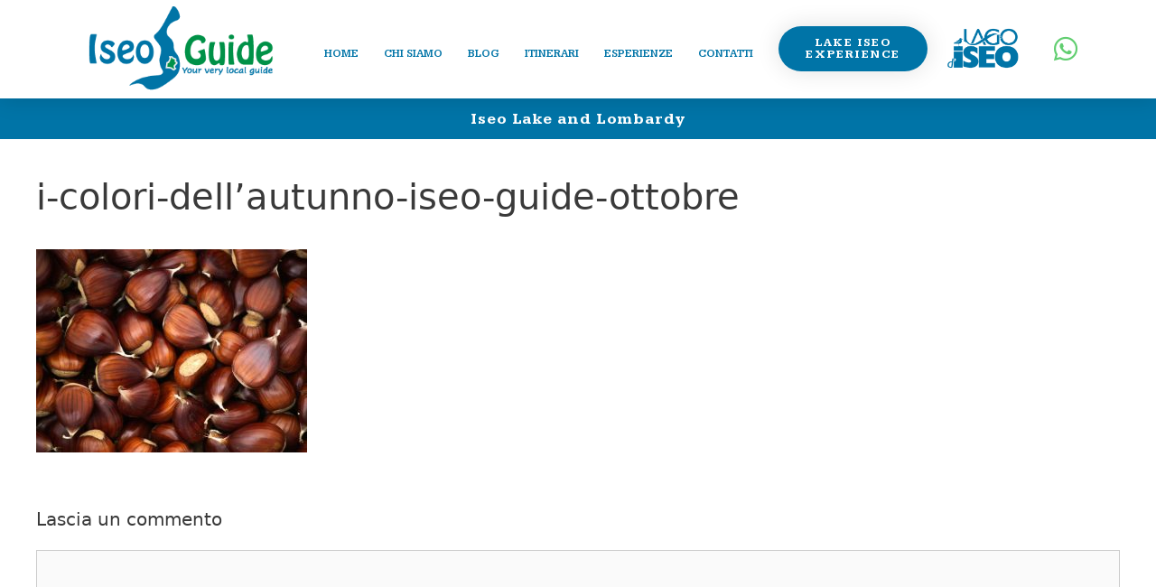

--- FILE ---
content_type: text/html; charset=UTF-8
request_url: https://iseoguide.it/esperienza/i-colori-dellautunno-family-tour-18-ottobre/i-colori-dellautunno-iseo-guide-ottobre/
body_size: 21984
content:
<!DOCTYPE html>
<html lang="it-IT">
<head>
<meta charset="UTF-8">
<script>if(navigator.userAgent.match(/MSIE|Internet Explorer/i)||navigator.userAgent.match(/Trident\/7\..*?rv:11/i)){var href=document.location.href;if(!href.match(/[?&]nowprocket/)){if(href.indexOf("?")==-1){if(href.indexOf("#")==-1){document.location.href=href+"?nowprocket=1"}else{document.location.href=href.replace("#","?nowprocket=1#")}}else{if(href.indexOf("#")==-1){document.location.href=href+"&nowprocket=1"}else{document.location.href=href.replace("#","&nowprocket=1#")}}}}</script><script>class RocketLazyLoadScripts{constructor(){this.v="1.2.4",this.triggerEvents=["keydown","mousedown","mousemove","touchmove","touchstart","touchend","wheel"],this.userEventHandler=this._triggerListener.bind(this),this.touchStartHandler=this._onTouchStart.bind(this),this.touchMoveHandler=this._onTouchMove.bind(this),this.touchEndHandler=this._onTouchEnd.bind(this),this.clickHandler=this._onClick.bind(this),this.interceptedClicks=[],window.addEventListener("pageshow",t=>{this.persisted=t.persisted}),window.addEventListener("DOMContentLoaded",()=>{this._preconnect3rdParties()}),this.delayedScripts={normal:[],async:[],defer:[]},this.trash=[],this.allJQueries=[]}_addUserInteractionListener(t){if(document.hidden){t._triggerListener();return}this.triggerEvents.forEach(e=>window.addEventListener(e,t.userEventHandler,{passive:!0})),window.addEventListener("touchstart",t.touchStartHandler,{passive:!0}),window.addEventListener("mousedown",t.touchStartHandler),document.addEventListener("visibilitychange",t.userEventHandler)}_removeUserInteractionListener(){this.triggerEvents.forEach(t=>window.removeEventListener(t,this.userEventHandler,{passive:!0})),document.removeEventListener("visibilitychange",this.userEventHandler)}_onTouchStart(t){"HTML"!==t.target.tagName&&(window.addEventListener("touchend",this.touchEndHandler),window.addEventListener("mouseup",this.touchEndHandler),window.addEventListener("touchmove",this.touchMoveHandler,{passive:!0}),window.addEventListener("mousemove",this.touchMoveHandler),t.target.addEventListener("click",this.clickHandler),this._renameDOMAttribute(t.target,"onclick","rocket-onclick"),this._pendingClickStarted())}_onTouchMove(t){window.removeEventListener("touchend",this.touchEndHandler),window.removeEventListener("mouseup",this.touchEndHandler),window.removeEventListener("touchmove",this.touchMoveHandler,{passive:!0}),window.removeEventListener("mousemove",this.touchMoveHandler),t.target.removeEventListener("click",this.clickHandler),this._renameDOMAttribute(t.target,"rocket-onclick","onclick"),this._pendingClickFinished()}_onTouchEnd(){window.removeEventListener("touchend",this.touchEndHandler),window.removeEventListener("mouseup",this.touchEndHandler),window.removeEventListener("touchmove",this.touchMoveHandler,{passive:!0}),window.removeEventListener("mousemove",this.touchMoveHandler)}_onClick(t){t.target.removeEventListener("click",this.clickHandler),this._renameDOMAttribute(t.target,"rocket-onclick","onclick"),this.interceptedClicks.push(t),t.preventDefault(),t.stopPropagation(),t.stopImmediatePropagation(),this._pendingClickFinished()}_replayClicks(){window.removeEventListener("touchstart",this.touchStartHandler,{passive:!0}),window.removeEventListener("mousedown",this.touchStartHandler),this.interceptedClicks.forEach(t=>{t.target.dispatchEvent(new MouseEvent("click",{view:t.view,bubbles:!0,cancelable:!0}))})}_waitForPendingClicks(){return new Promise(t=>{this._isClickPending?this._pendingClickFinished=t:t()})}_pendingClickStarted(){this._isClickPending=!0}_pendingClickFinished(){this._isClickPending=!1}_renameDOMAttribute(t,e,r){t.hasAttribute&&t.hasAttribute(e)&&(event.target.setAttribute(r,event.target.getAttribute(e)),event.target.removeAttribute(e))}_triggerListener(){this._removeUserInteractionListener(this),"loading"===document.readyState?document.addEventListener("DOMContentLoaded",this._loadEverythingNow.bind(this)):this._loadEverythingNow()}_preconnect3rdParties(){let t=[];document.querySelectorAll("script[type=rocketlazyloadscript][data-rocket-src]").forEach(e=>{let r=e.getAttribute("data-rocket-src");if(r&&0!==r.indexOf("data:")){0===r.indexOf("//")&&(r=location.protocol+r);try{let i=new URL(r).origin;i!==location.origin&&t.push({src:i,crossOrigin:e.crossOrigin||"module"===e.getAttribute("data-rocket-type")})}catch(n){}}}),t=[...new Map(t.map(t=>[JSON.stringify(t),t])).values()],this._batchInjectResourceHints(t,"preconnect")}async _loadEverythingNow(){this.lastBreath=Date.now(),this._delayEventListeners(),this._delayJQueryReady(this),this._handleDocumentWrite(),this._registerAllDelayedScripts(),this._preloadAllScripts(),await this._loadScriptsFromList(this.delayedScripts.normal),await this._loadScriptsFromList(this.delayedScripts.defer),await this._loadScriptsFromList(this.delayedScripts.async);try{await this._triggerDOMContentLoaded(),await this._pendingWebpackRequests(this),await this._triggerWindowLoad()}catch(t){console.error(t)}window.dispatchEvent(new Event("rocket-allScriptsLoaded")),this._waitForPendingClicks().then(()=>{this._replayClicks()}),this._emptyTrash()}_registerAllDelayedScripts(){document.querySelectorAll("script[type=rocketlazyloadscript]").forEach(t=>{t.hasAttribute("data-rocket-src")?t.hasAttribute("async")&&!1!==t.async?this.delayedScripts.async.push(t):t.hasAttribute("defer")&&!1!==t.defer||"module"===t.getAttribute("data-rocket-type")?this.delayedScripts.defer.push(t):this.delayedScripts.normal.push(t):this.delayedScripts.normal.push(t)})}async _transformScript(t){if(await this._littleBreath(),!0===t.noModule&&"noModule"in HTMLScriptElement.prototype){t.setAttribute("data-rocket-status","skipped");return}return new Promise(navigator.userAgent.indexOf("Firefox/")>0||""===navigator.vendor?e=>{let r=document.createElement("script");[...t.attributes].forEach(t=>{let e=t.nodeName;"type"!==e&&("data-rocket-type"===e&&(e="type"),"data-rocket-src"===e&&(e="src"),r.setAttribute(e,t.nodeValue))}),t.text&&(r.text=t.text),r.hasAttribute("src")?(r.addEventListener("load",e),r.addEventListener("error",e)):(r.text=t.text,e());try{t.parentNode.replaceChild(r,t)}catch(i){e()}}:e=>{function r(){t.setAttribute("data-rocket-status","failed"),e()}try{let i=t.getAttribute("data-rocket-type"),n=t.getAttribute("data-rocket-src");i?(t.type=i,t.removeAttribute("data-rocket-type")):t.removeAttribute("type"),t.addEventListener("load",function r(){t.setAttribute("data-rocket-status","executed"),e()}),t.addEventListener("error",r),n?(t.removeAttribute("data-rocket-src"),t.src=n):t.src="data:text/javascript;base64,"+window.btoa(unescape(encodeURIComponent(t.text)))}catch(s){r()}})}async _loadScriptsFromList(t){let e=t.shift();return e&&e.isConnected?(await this._transformScript(e),this._loadScriptsFromList(t)):Promise.resolve()}_preloadAllScripts(){this._batchInjectResourceHints([...this.delayedScripts.normal,...this.delayedScripts.defer,...this.delayedScripts.async],"preload")}_batchInjectResourceHints(t,e){var r=document.createDocumentFragment();t.forEach(t=>{let i=t.getAttribute&&t.getAttribute("data-rocket-src")||t.src;if(i){let n=document.createElement("link");n.href=i,n.rel=e,"preconnect"!==e&&(n.as="script"),t.getAttribute&&"module"===t.getAttribute("data-rocket-type")&&(n.crossOrigin=!0),t.crossOrigin&&(n.crossOrigin=t.crossOrigin),t.integrity&&(n.integrity=t.integrity),r.appendChild(n),this.trash.push(n)}}),document.head.appendChild(r)}_delayEventListeners(){let t={};function e(e,r){!function e(r){!t[r]&&(t[r]={originalFunctions:{add:r.addEventListener,remove:r.removeEventListener},eventsToRewrite:[]},r.addEventListener=function(){arguments[0]=i(arguments[0]),t[r].originalFunctions.add.apply(r,arguments)},r.removeEventListener=function(){arguments[0]=i(arguments[0]),t[r].originalFunctions.remove.apply(r,arguments)});function i(e){return t[r].eventsToRewrite.indexOf(e)>=0?"rocket-"+e:e}}(e),t[e].eventsToRewrite.push(r)}function r(t,e){let r=t[e];Object.defineProperty(t,e,{get:()=>r||function(){},set(i){t["rocket"+e]=r=i}})}e(document,"DOMContentLoaded"),e(window,"DOMContentLoaded"),e(window,"load"),e(window,"pageshow"),e(document,"readystatechange"),r(document,"onreadystatechange"),r(window,"onload"),r(window,"onpageshow")}_delayJQueryReady(t){let e;function r(t){return t.split(" ").map(t=>"load"===t||0===t.indexOf("load.")?"rocket-jquery-load":t).join(" ")}function i(i){if(i&&i.fn&&!t.allJQueries.includes(i)){i.fn.ready=i.fn.init.prototype.ready=function(e){return t.domReadyFired?e.bind(document)(i):document.addEventListener("rocket-DOMContentLoaded",()=>e.bind(document)(i)),i([])};let n=i.fn.on;i.fn.on=i.fn.init.prototype.on=function(){return this[0]===window&&("string"==typeof arguments[0]||arguments[0]instanceof String?arguments[0]=r(arguments[0]):"object"==typeof arguments[0]&&Object.keys(arguments[0]).forEach(t=>{let e=arguments[0][t];delete arguments[0][t],arguments[0][r(t)]=e})),n.apply(this,arguments),this},t.allJQueries.push(i)}e=i}i(window.jQuery),Object.defineProperty(window,"jQuery",{get:()=>e,set(t){i(t)}})}async _pendingWebpackRequests(t){let e=document.querySelector("script[data-webpack]");async function r(){return new Promise(t=>{e.addEventListener("load",t),e.addEventListener("error",t)})}e&&(await r(),await t._requestAnimFrame(),await t._pendingWebpackRequests(t))}async _triggerDOMContentLoaded(){this.domReadyFired=!0,await this._littleBreath(),document.dispatchEvent(new Event("rocket-DOMContentLoaded")),await this._littleBreath(),window.dispatchEvent(new Event("rocket-DOMContentLoaded")),await this._littleBreath(),document.dispatchEvent(new Event("rocket-readystatechange")),await this._littleBreath(),document.rocketonreadystatechange&&document.rocketonreadystatechange()}async _triggerWindowLoad(){await this._littleBreath(),window.dispatchEvent(new Event("rocket-load")),await this._littleBreath(),window.rocketonload&&window.rocketonload(),await this._littleBreath(),this.allJQueries.forEach(t=>t(window).trigger("rocket-jquery-load")),await this._littleBreath();let t=new Event("rocket-pageshow");t.persisted=this.persisted,window.dispatchEvent(t),await this._littleBreath(),window.rocketonpageshow&&window.rocketonpageshow({persisted:this.persisted})}_handleDocumentWrite(){let t=new Map;document.write=document.writeln=function(e){let r=document.currentScript;r||console.error("WPRocket unable to document.write this: "+e);let i=document.createRange(),n=r.parentElement,s=t.get(r);void 0===s&&(s=r.nextSibling,t.set(r,s));let a=document.createDocumentFragment();i.setStart(a,0),a.appendChild(i.createContextualFragment(e)),n.insertBefore(a,s)}}async _littleBreath(){Date.now()-this.lastBreath>45&&(await this._requestAnimFrame(),this.lastBreath=Date.now())}async _requestAnimFrame(){return document.hidden?new Promise(t=>setTimeout(t)):new Promise(t=>requestAnimationFrame(t))}_emptyTrash(){this.trash.forEach(t=>t.remove())}static run(){let t=new RocketLazyLoadScripts;t._addUserInteractionListener(t)}}RocketLazyLoadScripts.run();</script>
	
	<meta name="robots" content="index, follow, max-image-preview:large, max-snippet:-1, max-video-preview:-1">
<meta name="viewport" content="width=device-width, initial-scale=1">
	<!-- This site is optimized with the Yoast SEO plugin v21.9 - https://yoast.com/wordpress/plugins/seo/ -->
	<title>i-colori-dell'autunno-iseo-guide-ottobre - IseoGuide</title>
<link rel="preload" as="style" href="https://fonts.googleapis.com/css?family=Roboto%3A100%2C100italic%2C200%2C200italic%2C300%2C300italic%2C400%2C400italic%2C500%2C500italic%2C600%2C600italic%2C700%2C700italic%2C800%2C800italic%2C900%2C900italic%7CRoboto%20Slab%3A100%2C100italic%2C200%2C200italic%2C300%2C300italic%2C400%2C400italic%2C500%2C500italic%2C600%2C600italic%2C700%2C700italic%2C800%2C800italic%2C900%2C900italic%7CKameron%3A100%2C100italic%2C200%2C200italic%2C300%2C300italic%2C400%2C400italic%2C500%2C500italic%2C600%2C600italic%2C700%2C700italic%2C800%2C800italic%2C900%2C900italic%7CCambo%3A100%2C100italic%2C200%2C200italic%2C300%2C300italic%2C400%2C400italic%2C500%2C500italic%2C600%2C600italic%2C700%2C700italic%2C800%2C800italic%2C900%2C900italic&amp;display=swap">
<link rel="stylesheet" href="https://fonts.googleapis.com/css?family=Roboto%3A100%2C100italic%2C200%2C200italic%2C300%2C300italic%2C400%2C400italic%2C500%2C500italic%2C600%2C600italic%2C700%2C700italic%2C800%2C800italic%2C900%2C900italic%7CRoboto%20Slab%3A100%2C100italic%2C200%2C200italic%2C300%2C300italic%2C400%2C400italic%2C500%2C500italic%2C600%2C600italic%2C700%2C700italic%2C800%2C800italic%2C900%2C900italic%7CKameron%3A100%2C100italic%2C200%2C200italic%2C300%2C300italic%2C400%2C400italic%2C500%2C500italic%2C600%2C600italic%2C700%2C700italic%2C800%2C800italic%2C900%2C900italic%7CCambo%3A100%2C100italic%2C200%2C200italic%2C300%2C300italic%2C400%2C400italic%2C500%2C500italic%2C600%2C600italic%2C700%2C700italic%2C800%2C800italic%2C900%2C900italic&amp;display=swap" media="print" onload="this.media='all'">
<noscript><link rel="stylesheet" href="https://fonts.googleapis.com/css?family=Roboto%3A100%2C100italic%2C200%2C200italic%2C300%2C300italic%2C400%2C400italic%2C500%2C500italic%2C600%2C600italic%2C700%2C700italic%2C800%2C800italic%2C900%2C900italic%7CRoboto%20Slab%3A100%2C100italic%2C200%2C200italic%2C300%2C300italic%2C400%2C400italic%2C500%2C500italic%2C600%2C600italic%2C700%2C700italic%2C800%2C800italic%2C900%2C900italic%7CKameron%3A100%2C100italic%2C200%2C200italic%2C300%2C300italic%2C400%2C400italic%2C500%2C500italic%2C600%2C600italic%2C700%2C700italic%2C800%2C800italic%2C900%2C900italic%7CCambo%3A100%2C100italic%2C200%2C200italic%2C300%2C300italic%2C400%2C400italic%2C500%2C500italic%2C600%2C600italic%2C700%2C700italic%2C800%2C800italic%2C900%2C900italic&amp;display=swap"></noscript>
	<link rel="canonical" href="https://iseoguide.it/esperienza/i-colori-dellautunno-family-tour-18-ottobre/i-colori-dellautunno-iseo-guide-ottobre/">
	<meta property="og:locale" content="it_IT">
	<meta property="og:type" content="article">
	<meta property="og:title" content="i-colori-dell'autunno-iseo-guide-ottobre - IseoGuide">
	<meta property="og:url" content="https://iseoguide.it/esperienza/i-colori-dellautunno-family-tour-18-ottobre/i-colori-dellautunno-iseo-guide-ottobre/">
	<meta property="og:site_name" content="IseoGuide">
	<meta property="article:modified_time" content="2020-09-21T16:24:04+00:00">
	<meta property="og:image" content="https://iseoguide.it/esperienza/i-colori-dellautunno-family-tour-18-ottobre/i-colori-dellautunno-iseo-guide-ottobre">
	<meta property="og:image:width" content="955">
	<meta property="og:image:height" content="716">
	<meta property="og:image:type" content="image/jpeg">
	<script type="application/ld+json" class="yoast-schema-graph">{"@context":"https://schema.org","@graph":[{"@type":"WebPage","@id":"https://iseoguide.it/esperienza/i-colori-dellautunno-family-tour-18-ottobre/i-colori-dellautunno-iseo-guide-ottobre/","url":"https://iseoguide.it/esperienza/i-colori-dellautunno-family-tour-18-ottobre/i-colori-dellautunno-iseo-guide-ottobre/","name":"i-colori-dell'autunno-iseo-guide-ottobre - IseoGuide","isPartOf":{"@id":"https://iseoguide.it/#website"},"primaryImageOfPage":{"@id":"https://iseoguide.it/esperienza/i-colori-dellautunno-family-tour-18-ottobre/i-colori-dellautunno-iseo-guide-ottobre/#primaryimage"},"image":{"@id":"https://iseoguide.it/esperienza/i-colori-dellautunno-family-tour-18-ottobre/i-colori-dellautunno-iseo-guide-ottobre/#primaryimage"},"thumbnailUrl":"https://iseoguide.it/wp-content/uploads/2020/09/i-colori-dellautunno-iseo-guide-ottobre.jpg","datePublished":"2020-09-21T16:23:53+00:00","dateModified":"2020-09-21T16:24:04+00:00","breadcrumb":{"@id":"https://iseoguide.it/esperienza/i-colori-dellautunno-family-tour-18-ottobre/i-colori-dellautunno-iseo-guide-ottobre/#breadcrumb"},"inLanguage":"it-IT","potentialAction":[{"@type":"ReadAction","target":["https://iseoguide.it/esperienza/i-colori-dellautunno-family-tour-18-ottobre/i-colori-dellautunno-iseo-guide-ottobre/"]}]},{"@type":"ImageObject","inLanguage":"it-IT","@id":"https://iseoguide.it/esperienza/i-colori-dellautunno-family-tour-18-ottobre/i-colori-dellautunno-iseo-guide-ottobre/#primaryimage","url":"https://iseoguide.it/wp-content/uploads/2020/09/i-colori-dellautunno-iseo-guide-ottobre.jpg","contentUrl":"https://iseoguide.it/wp-content/uploads/2020/09/i-colori-dellautunno-iseo-guide-ottobre.jpg","width":955,"height":716,"caption":"i-colori-dell'autunno-iseo-guide-ottobre"},{"@type":"BreadcrumbList","@id":"https://iseoguide.it/esperienza/i-colori-dellautunno-family-tour-18-ottobre/i-colori-dellautunno-iseo-guide-ottobre/#breadcrumb","itemListElement":[{"@type":"ListItem","position":1,"name":"Home","item":"https://iseoguide.it/"},{"@type":"ListItem","position":2,"name":"I colori dell&#8217;Autunno &#8211; Family Tour &#8211; 18 Ottobre","item":"https://iseoguide.it/esperienza/i-colori-dellautunno-family-tour-18-ottobre/"},{"@type":"ListItem","position":3,"name":"i-colori-dell&#8217;autunno-iseo-guide-ottobre"}]},{"@type":"WebSite","@id":"https://iseoguide.it/#website","url":"https://iseoguide.it/","name":"IseoGuide","description":"Guide turistiche del Lago d&#039;Iseo","publisher":{"@id":"https://iseoguide.it/#organization"},"potentialAction":[{"@type":"SearchAction","target":{"@type":"EntryPoint","urlTemplate":"https://iseoguide.it/?s={search_term_string}"},"query-input":"required name=search_term_string"}],"inLanguage":"it-IT"},{"@type":"Organization","@id":"https://iseoguide.it/#organization","name":"IseoGuide","url":"https://iseoguide.it/","logo":{"@type":"ImageObject","inLanguage":"it-IT","@id":"https://iseoguide.it/#/schema/logo/image/","url":"https://iseoguide.it/wp-content/uploads/2020/07/Logo-iseoguide-your-very-local-guide.png","contentUrl":"https://iseoguide.it/wp-content/uploads/2020/07/Logo-iseoguide-your-very-local-guide.png","width":300,"height":137,"caption":"IseoGuide"},"image":{"@id":"https://iseoguide.it/#/schema/logo/image/"}}]}</script>
	<!-- / Yoast SEO plugin. -->


<link rel="dns-prefetch" href="//cdn.iubenda.com">
<link href="https://fonts.gstatic.com" crossorigin rel="preconnect">
<link rel="alternate" type="application/rss+xml" title="IseoGuide &raquo; Feed" href="https://iseoguide.it/feed/">
<link rel="alternate" type="application/rss+xml" title="IseoGuide &raquo; Feed dei commenti" href="https://iseoguide.it/comments/feed/">
<link rel="alternate" type="application/rss+xml" title="IseoGuide &raquo; i-colori-dell&rsquo;autunno-iseo-guide-ottobre Feed dei commenti" href="https://iseoguide.it/esperienza/i-colori-dellautunno-family-tour-18-ottobre/i-colori-dellautunno-iseo-guide-ottobre/#main/feed/">
		<!-- This site uses the Google Analytics by MonsterInsights plugin v8.23.1 - Using Analytics tracking - https://www.monsterinsights.com/ -->
							<script type="rocketlazyloadscript" data-rocket-src="//www.googletagmanager.com/gtag/js?id=G-5GTE6045Y9" data-cfasync="false" data-wpfc-render="false" async></script>
			<script type="rocketlazyloadscript" data-cfasync="false" data-wpfc-render="false">
				var mi_version = '8.23.1';
				var mi_track_user = true;
				var mi_no_track_reason = '';
				
								var disableStrs = [
										'ga-disable-G-5GTE6045Y9',
									];

				/* Function to detect opted out users */
				function __gtagTrackerIsOptedOut() {
					for (var index = 0; index < disableStrs.length; index++) {
						if (document.cookie.indexOf(disableStrs[index] + '=true') > -1) {
							return true;
						}
					}

					return false;
				}

				/* Disable tracking if the opt-out cookie exists. */
				if (__gtagTrackerIsOptedOut()) {
					for (var index = 0; index < disableStrs.length; index++) {
						window[disableStrs[index]] = true;
					}
				}

				/* Opt-out function */
				function __gtagTrackerOptout() {
					for (var index = 0; index < disableStrs.length; index++) {
						document.cookie = disableStrs[index] + '=true; expires=Thu, 31 Dec 2099 23:59:59 UTC; path=/';
						window[disableStrs[index]] = true;
					}
				}

				if ('undefined' === typeof gaOptout) {
					function gaOptout() {
						__gtagTrackerOptout();
					}
				}
								window.dataLayer = window.dataLayer || [];

				window.MonsterInsightsDualTracker = {
					helpers: {},
					trackers: {},
				};
				if (mi_track_user) {
					function __gtagDataLayer() {
						dataLayer.push(arguments);
					}

					function __gtagTracker(type, name, parameters) {
						if (!parameters) {
							parameters = {};
						}

						if (parameters.send_to) {
							__gtagDataLayer.apply(null, arguments);
							return;
						}

						if (type === 'event') {
														parameters.send_to = monsterinsights_frontend.v4_id;
							var hookName = name;
							if (typeof parameters['event_category'] !== 'undefined') {
								hookName = parameters['event_category'] + ':' + name;
							}

							if (typeof MonsterInsightsDualTracker.trackers[hookName] !== 'undefined') {
								MonsterInsightsDualTracker.trackers[hookName](parameters);
							} else {
								__gtagDataLayer('event', name, parameters);
							}
							
						} else {
							__gtagDataLayer.apply(null, arguments);
						}
					}

					__gtagTracker('js', new Date());
					__gtagTracker('set', {
						'developer_id.dZGIzZG': true,
											});
										__gtagTracker('config', 'G-5GTE6045Y9', {"forceSSL":"true","link_attribution":"true"} );
															window.gtag = __gtagTracker;										(function () {
						/* https://developers.google.com/analytics/devguides/collection/analyticsjs/ */
						/* ga and __gaTracker compatibility shim. */
						var noopfn = function () {
							return null;
						};
						var newtracker = function () {
							return new Tracker();
						};
						var Tracker = function () {
							return null;
						};
						var p = Tracker.prototype;
						p.get = noopfn;
						p.set = noopfn;
						p.send = function () {
							var args = Array.prototype.slice.call(arguments);
							args.unshift('send');
							__gaTracker.apply(null, args);
						};
						var __gaTracker = function () {
							var len = arguments.length;
							if (len === 0) {
								return;
							}
							var f = arguments[len - 1];
							if (typeof f !== 'object' || f === null || typeof f.hitCallback !== 'function') {
								if ('send' === arguments[0]) {
									var hitConverted, hitObject = false, action;
									if ('event' === arguments[1]) {
										if ('undefined' !== typeof arguments[3]) {
											hitObject = {
												'eventAction': arguments[3],
												'eventCategory': arguments[2],
												'eventLabel': arguments[4],
												'value': arguments[5] ? arguments[5] : 1,
											}
										}
									}
									if ('pageview' === arguments[1]) {
										if ('undefined' !== typeof arguments[2]) {
											hitObject = {
												'eventAction': 'page_view',
												'page_path': arguments[2],
											}
										}
									}
									if (typeof arguments[2] === 'object') {
										hitObject = arguments[2];
									}
									if (typeof arguments[5] === 'object') {
										Object.assign(hitObject, arguments[5]);
									}
									if ('undefined' !== typeof arguments[1].hitType) {
										hitObject = arguments[1];
										if ('pageview' === hitObject.hitType) {
											hitObject.eventAction = 'page_view';
										}
									}
									if (hitObject) {
										action = 'timing' === arguments[1].hitType ? 'timing_complete' : hitObject.eventAction;
										hitConverted = mapArgs(hitObject);
										__gtagTracker('event', action, hitConverted);
									}
								}
								return;
							}

							function mapArgs(args) {
								var arg, hit = {};
								var gaMap = {
									'eventCategory': 'event_category',
									'eventAction': 'event_action',
									'eventLabel': 'event_label',
									'eventValue': 'event_value',
									'nonInteraction': 'non_interaction',
									'timingCategory': 'event_category',
									'timingVar': 'name',
									'timingValue': 'value',
									'timingLabel': 'event_label',
									'page': 'page_path',
									'location': 'page_location',
									'title': 'page_title',
									'referrer' : 'page_referrer',
								};
								for (arg in args) {
																		if (!(!args.hasOwnProperty(arg) || !gaMap.hasOwnProperty(arg))) {
										hit[gaMap[arg]] = args[arg];
									} else {
										hit[arg] = args[arg];
									}
								}
								return hit;
							}

							try {
								f.hitCallback();
							} catch (ex) {
							}
						};
						__gaTracker.create = newtracker;
						__gaTracker.getByName = newtracker;
						__gaTracker.getAll = function () {
							return [];
						};
						__gaTracker.remove = noopfn;
						__gaTracker.loaded = true;
						window['__gaTracker'] = __gaTracker;
					})();
									} else {
										console.log("");
					(function () {
						function __gtagTracker() {
							return null;
						}

						window['__gtagTracker'] = __gtagTracker;
						window['gtag'] = __gtagTracker;
					})();
									}
			</script>
				<!-- / Google Analytics by MonsterInsights -->
		<link data-minify="1" rel="stylesheet" id="dce-animations-css" href="https://iseoguide.it/wp-content/cache/min/1/wp-content/plugins/dynamic-content-for-elementor/assets/css/animations.css?ver=1706022949" media="all">
<style id="wp-emoji-styles-inline-css">

	img.wp-smiley, img.emoji {
		display: inline !important;
		border: none !important;
		box-shadow: none !important;
		height: 1em !important;
		width: 1em !important;
		margin: 0 0.07em !important;
		vertical-align: -0.1em !important;
		background: none !important;
		padding: 0 !important;
	}
</style>
<link rel="stylesheet" id="wp-block-library-css" href="https://iseoguide.it/wp-includes/css/dist/block-library/style.min.css?ver=6.4.7" media="all">
<style id="classic-theme-styles-inline-css">
/*! This file is auto-generated */
.wp-block-button__link{color:#fff;background-color:#32373c;border-radius:9999px;box-shadow:none;text-decoration:none;padding:calc(.667em + 2px) calc(1.333em + 2px);font-size:1.125em}.wp-block-file__button{background:#32373c;color:#fff;text-decoration:none}
</style>
<style id="global-styles-inline-css">
body{--wp--preset--color--black: #000000;--wp--preset--color--cyan-bluish-gray: #abb8c3;--wp--preset--color--white: #ffffff;--wp--preset--color--pale-pink: #f78da7;--wp--preset--color--vivid-red: #cf2e2e;--wp--preset--color--luminous-vivid-orange: #ff6900;--wp--preset--color--luminous-vivid-amber: #fcb900;--wp--preset--color--light-green-cyan: #7bdcb5;--wp--preset--color--vivid-green-cyan: #00d084;--wp--preset--color--pale-cyan-blue: #8ed1fc;--wp--preset--color--vivid-cyan-blue: #0693e3;--wp--preset--color--vivid-purple: #9b51e0;--wp--preset--color--contrast: var(--contrast);--wp--preset--color--contrast-2: var(--contrast-2);--wp--preset--color--contrast-3: var(--contrast-3);--wp--preset--color--base: var(--base);--wp--preset--color--base-2: var(--base-2);--wp--preset--color--base-3: var(--base-3);--wp--preset--color--accent: var(--accent);--wp--preset--gradient--vivid-cyan-blue-to-vivid-purple: linear-gradient(135deg,rgba(6,147,227,1) 0%,rgb(155,81,224) 100%);--wp--preset--gradient--light-green-cyan-to-vivid-green-cyan: linear-gradient(135deg,rgb(122,220,180) 0%,rgb(0,208,130) 100%);--wp--preset--gradient--luminous-vivid-amber-to-luminous-vivid-orange: linear-gradient(135deg,rgba(252,185,0,1) 0%,rgba(255,105,0,1) 100%);--wp--preset--gradient--luminous-vivid-orange-to-vivid-red: linear-gradient(135deg,rgba(255,105,0,1) 0%,rgb(207,46,46) 100%);--wp--preset--gradient--very-light-gray-to-cyan-bluish-gray: linear-gradient(135deg,rgb(238,238,238) 0%,rgb(169,184,195) 100%);--wp--preset--gradient--cool-to-warm-spectrum: linear-gradient(135deg,rgb(74,234,220) 0%,rgb(151,120,209) 20%,rgb(207,42,186) 40%,rgb(238,44,130) 60%,rgb(251,105,98) 80%,rgb(254,248,76) 100%);--wp--preset--gradient--blush-light-purple: linear-gradient(135deg,rgb(255,206,236) 0%,rgb(152,150,240) 100%);--wp--preset--gradient--blush-bordeaux: linear-gradient(135deg,rgb(254,205,165) 0%,rgb(254,45,45) 50%,rgb(107,0,62) 100%);--wp--preset--gradient--luminous-dusk: linear-gradient(135deg,rgb(255,203,112) 0%,rgb(199,81,192) 50%,rgb(65,88,208) 100%);--wp--preset--gradient--pale-ocean: linear-gradient(135deg,rgb(255,245,203) 0%,rgb(182,227,212) 50%,rgb(51,167,181) 100%);--wp--preset--gradient--electric-grass: linear-gradient(135deg,rgb(202,248,128) 0%,rgb(113,206,126) 100%);--wp--preset--gradient--midnight: linear-gradient(135deg,rgb(2,3,129) 0%,rgb(40,116,252) 100%);--wp--preset--font-size--small: 13px;--wp--preset--font-size--medium: 20px;--wp--preset--font-size--large: 36px;--wp--preset--font-size--x-large: 42px;--wp--preset--spacing--20: 0.44rem;--wp--preset--spacing--30: 0.67rem;--wp--preset--spacing--40: 1rem;--wp--preset--spacing--50: 1.5rem;--wp--preset--spacing--60: 2.25rem;--wp--preset--spacing--70: 3.38rem;--wp--preset--spacing--80: 5.06rem;--wp--preset--shadow--natural: 6px 6px 9px rgba(0, 0, 0, 0.2);--wp--preset--shadow--deep: 12px 12px 50px rgba(0, 0, 0, 0.4);--wp--preset--shadow--sharp: 6px 6px 0px rgba(0, 0, 0, 0.2);--wp--preset--shadow--outlined: 6px 6px 0px -3px rgba(255, 255, 255, 1), 6px 6px rgba(0, 0, 0, 1);--wp--preset--shadow--crisp: 6px 6px 0px rgba(0, 0, 0, 1);}:where(.is-layout-flex){gap: 0.5em;}:where(.is-layout-grid){gap: 0.5em;}body .is-layout-flow > .alignleft{float: left;margin-inline-start: 0;margin-inline-end: 2em;}body .is-layout-flow > .alignright{float: right;margin-inline-start: 2em;margin-inline-end: 0;}body .is-layout-flow > .aligncenter{margin-left: auto !important;margin-right: auto !important;}body .is-layout-constrained > .alignleft{float: left;margin-inline-start: 0;margin-inline-end: 2em;}body .is-layout-constrained > .alignright{float: right;margin-inline-start: 2em;margin-inline-end: 0;}body .is-layout-constrained > .aligncenter{margin-left: auto !important;margin-right: auto !important;}body .is-layout-constrained > :where(:not(.alignleft):not(.alignright):not(.alignfull)){max-width: var(--wp--style--global--content-size);margin-left: auto !important;margin-right: auto !important;}body .is-layout-constrained > .alignwide{max-width: var(--wp--style--global--wide-size);}body .is-layout-flex{display: flex;}body .is-layout-flex{flex-wrap: wrap;align-items: center;}body .is-layout-flex > *{margin: 0;}body .is-layout-grid{display: grid;}body .is-layout-grid > *{margin: 0;}:where(.wp-block-columns.is-layout-flex){gap: 2em;}:where(.wp-block-columns.is-layout-grid){gap: 2em;}:where(.wp-block-post-template.is-layout-flex){gap: 1.25em;}:where(.wp-block-post-template.is-layout-grid){gap: 1.25em;}.has-black-color{color: var(--wp--preset--color--black) !important;}.has-cyan-bluish-gray-color{color: var(--wp--preset--color--cyan-bluish-gray) !important;}.has-white-color{color: var(--wp--preset--color--white) !important;}.has-pale-pink-color{color: var(--wp--preset--color--pale-pink) !important;}.has-vivid-red-color{color: var(--wp--preset--color--vivid-red) !important;}.has-luminous-vivid-orange-color{color: var(--wp--preset--color--luminous-vivid-orange) !important;}.has-luminous-vivid-amber-color{color: var(--wp--preset--color--luminous-vivid-amber) !important;}.has-light-green-cyan-color{color: var(--wp--preset--color--light-green-cyan) !important;}.has-vivid-green-cyan-color{color: var(--wp--preset--color--vivid-green-cyan) !important;}.has-pale-cyan-blue-color{color: var(--wp--preset--color--pale-cyan-blue) !important;}.has-vivid-cyan-blue-color{color: var(--wp--preset--color--vivid-cyan-blue) !important;}.has-vivid-purple-color{color: var(--wp--preset--color--vivid-purple) !important;}.has-black-background-color{background-color: var(--wp--preset--color--black) !important;}.has-cyan-bluish-gray-background-color{background-color: var(--wp--preset--color--cyan-bluish-gray) !important;}.has-white-background-color{background-color: var(--wp--preset--color--white) !important;}.has-pale-pink-background-color{background-color: var(--wp--preset--color--pale-pink) !important;}.has-vivid-red-background-color{background-color: var(--wp--preset--color--vivid-red) !important;}.has-luminous-vivid-orange-background-color{background-color: var(--wp--preset--color--luminous-vivid-orange) !important;}.has-luminous-vivid-amber-background-color{background-color: var(--wp--preset--color--luminous-vivid-amber) !important;}.has-light-green-cyan-background-color{background-color: var(--wp--preset--color--light-green-cyan) !important;}.has-vivid-green-cyan-background-color{background-color: var(--wp--preset--color--vivid-green-cyan) !important;}.has-pale-cyan-blue-background-color{background-color: var(--wp--preset--color--pale-cyan-blue) !important;}.has-vivid-cyan-blue-background-color{background-color: var(--wp--preset--color--vivid-cyan-blue) !important;}.has-vivid-purple-background-color{background-color: var(--wp--preset--color--vivid-purple) !important;}.has-black-border-color{border-color: var(--wp--preset--color--black) !important;}.has-cyan-bluish-gray-border-color{border-color: var(--wp--preset--color--cyan-bluish-gray) !important;}.has-white-border-color{border-color: var(--wp--preset--color--white) !important;}.has-pale-pink-border-color{border-color: var(--wp--preset--color--pale-pink) !important;}.has-vivid-red-border-color{border-color: var(--wp--preset--color--vivid-red) !important;}.has-luminous-vivid-orange-border-color{border-color: var(--wp--preset--color--luminous-vivid-orange) !important;}.has-luminous-vivid-amber-border-color{border-color: var(--wp--preset--color--luminous-vivid-amber) !important;}.has-light-green-cyan-border-color{border-color: var(--wp--preset--color--light-green-cyan) !important;}.has-vivid-green-cyan-border-color{border-color: var(--wp--preset--color--vivid-green-cyan) !important;}.has-pale-cyan-blue-border-color{border-color: var(--wp--preset--color--pale-cyan-blue) !important;}.has-vivid-cyan-blue-border-color{border-color: var(--wp--preset--color--vivid-cyan-blue) !important;}.has-vivid-purple-border-color{border-color: var(--wp--preset--color--vivid-purple) !important;}.has-vivid-cyan-blue-to-vivid-purple-gradient-background{background: var(--wp--preset--gradient--vivid-cyan-blue-to-vivid-purple) !important;}.has-light-green-cyan-to-vivid-green-cyan-gradient-background{background: var(--wp--preset--gradient--light-green-cyan-to-vivid-green-cyan) !important;}.has-luminous-vivid-amber-to-luminous-vivid-orange-gradient-background{background: var(--wp--preset--gradient--luminous-vivid-amber-to-luminous-vivid-orange) !important;}.has-luminous-vivid-orange-to-vivid-red-gradient-background{background: var(--wp--preset--gradient--luminous-vivid-orange-to-vivid-red) !important;}.has-very-light-gray-to-cyan-bluish-gray-gradient-background{background: var(--wp--preset--gradient--very-light-gray-to-cyan-bluish-gray) !important;}.has-cool-to-warm-spectrum-gradient-background{background: var(--wp--preset--gradient--cool-to-warm-spectrum) !important;}.has-blush-light-purple-gradient-background{background: var(--wp--preset--gradient--blush-light-purple) !important;}.has-blush-bordeaux-gradient-background{background: var(--wp--preset--gradient--blush-bordeaux) !important;}.has-luminous-dusk-gradient-background{background: var(--wp--preset--gradient--luminous-dusk) !important;}.has-pale-ocean-gradient-background{background: var(--wp--preset--gradient--pale-ocean) !important;}.has-electric-grass-gradient-background{background: var(--wp--preset--gradient--electric-grass) !important;}.has-midnight-gradient-background{background: var(--wp--preset--gradient--midnight) !important;}.has-small-font-size{font-size: var(--wp--preset--font-size--small) !important;}.has-medium-font-size{font-size: var(--wp--preset--font-size--medium) !important;}.has-large-font-size{font-size: var(--wp--preset--font-size--large) !important;}.has-x-large-font-size{font-size: var(--wp--preset--font-size--x-large) !important;}
.wp-block-navigation a:where(:not(.wp-element-button)){color: inherit;}
:where(.wp-block-post-template.is-layout-flex){gap: 1.25em;}:where(.wp-block-post-template.is-layout-grid){gap: 1.25em;}
:where(.wp-block-columns.is-layout-flex){gap: 2em;}:where(.wp-block-columns.is-layout-grid){gap: 2em;}
.wp-block-pullquote{font-size: 1.5em;line-height: 1.6;}
</style>
<link rel="stylesheet" id="generate-style-grid-css" href="https://iseoguide.it/wp-content/themes/generatepress/assets/css/unsemantic-grid.min.css?ver=3.3.1" media="all">
<link rel="stylesheet" id="generate-style-css" href="https://iseoguide.it/wp-content/themes/generatepress/assets/css/style.min.css?ver=3.3.1" media="all">
<style id="generate-style-inline-css">
body{background-color:#efefef;color:#3a3a3a;}a{color:#1e73be;}a:hover, a:focus, a:active{color:#000000;}body .grid-container{max-width:1560px;}.wp-block-group__inner-container{max-width:1560px;margin-left:auto;margin-right:auto;}:root{--contrast:#222222;--contrast-2:#575760;--contrast-3:#b2b2be;--base:#f0f0f0;--base-2:#f7f8f9;--base-3:#ffffff;--accent:#1e73be;}:root .has-contrast-color{color:var(--contrast);}:root .has-contrast-background-color{background-color:var(--contrast);}:root .has-contrast-2-color{color:var(--contrast-2);}:root .has-contrast-2-background-color{background-color:var(--contrast-2);}:root .has-contrast-3-color{color:var(--contrast-3);}:root .has-contrast-3-background-color{background-color:var(--contrast-3);}:root .has-base-color{color:var(--base);}:root .has-base-background-color{background-color:var(--base);}:root .has-base-2-color{color:var(--base-2);}:root .has-base-2-background-color{background-color:var(--base-2);}:root .has-base-3-color{color:var(--base-3);}:root .has-base-3-background-color{background-color:var(--base-3);}:root .has-accent-color{color:var(--accent);}:root .has-accent-background-color{background-color:var(--accent);}body, button, input, select, textarea{font-family:-apple-system, system-ui, BlinkMacSystemFont, "Segoe UI", Helvetica, Arial, sans-serif, "Apple Color Emoji", "Segoe UI Emoji", "Segoe UI Symbol";}body{line-height:1.5;}.entry-content > [class*="wp-block-"]:not(:last-child):not(.wp-block-heading){margin-bottom:1.5em;}.main-title{font-size:45px;}.main-navigation .main-nav ul ul li a{font-size:14px;}.sidebar .widget, .footer-widgets .widget{font-size:17px;}h1{font-weight:300;font-size:40px;}h2{font-weight:300;font-size:30px;}h3{font-size:20px;}h4{font-size:inherit;}h5{font-size:inherit;}@media (max-width:768px){.main-title{font-size:30px;}h1{font-size:30px;}h2{font-size:25px;}}.top-bar{background-color:#636363;color:#ffffff;}.top-bar a{color:#ffffff;}.top-bar a:hover{color:#303030;}.site-header{background-color:#ffffff;color:#3a3a3a;}.site-header a{color:#3a3a3a;}.main-title a,.main-title a:hover{color:#222222;}.site-description{color:#757575;}.main-navigation,.main-navigation ul ul{background-color:#222222;}.main-navigation .main-nav ul li a, .main-navigation .menu-toggle, .main-navigation .menu-bar-items{color:#ffffff;}.main-navigation .main-nav ul li:not([class*="current-menu-"]):hover > a, .main-navigation .main-nav ul li:not([class*="current-menu-"]):focus > a, .main-navigation .main-nav ul li.sfHover:not([class*="current-menu-"]) > a, .main-navigation .menu-bar-item:hover > a, .main-navigation .menu-bar-item.sfHover > a{color:#ffffff;background-color:#3f3f3f;}button.menu-toggle:hover,button.menu-toggle:focus,.main-navigation .mobile-bar-items a,.main-navigation .mobile-bar-items a:hover,.main-navigation .mobile-bar-items a:focus{color:#ffffff;}.main-navigation .main-nav ul li[class*="current-menu-"] > a{color:#ffffff;background-color:#3f3f3f;}.navigation-search input[type="search"],.navigation-search input[type="search"]:active, .navigation-search input[type="search"]:focus, .main-navigation .main-nav ul li.search-item.active > a, .main-navigation .menu-bar-items .search-item.active > a{color:#ffffff;background-color:#3f3f3f;}.main-navigation ul ul{background-color:#3f3f3f;}.main-navigation .main-nav ul ul li a{color:#ffffff;}.main-navigation .main-nav ul ul li:not([class*="current-menu-"]):hover > a,.main-navigation .main-nav ul ul li:not([class*="current-menu-"]):focus > a, .main-navigation .main-nav ul ul li.sfHover:not([class*="current-menu-"]) > a{color:#ffffff;background-color:#4f4f4f;}.main-navigation .main-nav ul ul li[class*="current-menu-"] > a{color:#ffffff;background-color:#4f4f4f;}.separate-containers .inside-article, .separate-containers .comments-area, .separate-containers .page-header, .one-container .container, .separate-containers .paging-navigation, .inside-page-header{background-color:#ffffff;}.entry-meta{color:#595959;}.entry-meta a{color:#595959;}.entry-meta a:hover{color:#1e73be;}.sidebar .widget{background-color:#ffffff;}.sidebar .widget .widget-title{color:#000000;}.footer-widgets{background-color:#ffffff;}.footer-widgets .widget-title{color:#000000;}.site-info{color:#ffffff;background-color:#222222;}.site-info a{color:#ffffff;}.site-info a:hover{color:#606060;}.footer-bar .widget_nav_menu .current-menu-item a{color:#606060;}input[type="text"],input[type="email"],input[type="url"],input[type="password"],input[type="search"],input[type="tel"],input[type="number"],textarea,select{color:#666666;background-color:#fafafa;border-color:#cccccc;}input[type="text"]:focus,input[type="email"]:focus,input[type="url"]:focus,input[type="password"]:focus,input[type="search"]:focus,input[type="tel"]:focus,input[type="number"]:focus,textarea:focus,select:focus{color:#666666;background-color:#ffffff;border-color:#bfbfbf;}button,html input[type="button"],input[type="reset"],input[type="submit"],a.button,a.wp-block-button__link:not(.has-background){color:#ffffff;background-color:#666666;}button:hover,html input[type="button"]:hover,input[type="reset"]:hover,input[type="submit"]:hover,a.button:hover,button:focus,html input[type="button"]:focus,input[type="reset"]:focus,input[type="submit"]:focus,a.button:focus,a.wp-block-button__link:not(.has-background):active,a.wp-block-button__link:not(.has-background):focus,a.wp-block-button__link:not(.has-background):hover{color:#ffffff;background-color:#3f3f3f;}a.generate-back-to-top{background-color:rgba( 0,0,0,0.4 );color:#ffffff;}a.generate-back-to-top:hover,a.generate-back-to-top:focus{background-color:rgba( 0,0,0,0.6 );color:#ffffff;}:root{--gp-search-modal-bg-color:var(--base-3);--gp-search-modal-text-color:var(--contrast);--gp-search-modal-overlay-bg-color:rgba(0,0,0,0.2);}@media (max-width:768px){.main-navigation .menu-bar-item:hover > a, .main-navigation .menu-bar-item.sfHover > a{background:none;color:#ffffff;}}.inside-top-bar{padding:10px;}.inside-header{padding:40px;}.site-main .wp-block-group__inner-container{padding:40px;}.entry-content .alignwide, body:not(.no-sidebar) .entry-content .alignfull{margin-left:-40px;width:calc(100% + 80px);max-width:calc(100% + 80px);}.rtl .menu-item-has-children .dropdown-menu-toggle{padding-left:20px;}.rtl .main-navigation .main-nav ul li.menu-item-has-children > a{padding-right:20px;}.site-info{padding:20px;}@media (max-width:768px){.separate-containers .inside-article, .separate-containers .comments-area, .separate-containers .page-header, .separate-containers .paging-navigation, .one-container .site-content, .inside-page-header{padding:30px;}.site-main .wp-block-group__inner-container{padding:30px;}.site-info{padding-right:10px;padding-left:10px;}.entry-content .alignwide, body:not(.no-sidebar) .entry-content .alignfull{margin-left:-30px;width:calc(100% + 60px);max-width:calc(100% + 60px);}}.one-container .sidebar .widget{padding:0px;}/* End cached CSS */@media (max-width:768px){.main-navigation .menu-toggle,.main-navigation .mobile-bar-items,.sidebar-nav-mobile:not(#sticky-placeholder){display:block;}.main-navigation ul,.gen-sidebar-nav{display:none;}[class*="nav-float-"] .site-header .inside-header > *{float:none;clear:both;}}
</style>
<link rel="stylesheet" id="generate-mobile-style-css" href="https://iseoguide.it/wp-content/themes/generatepress/assets/css/mobile.min.css?ver=3.3.1" media="all">
<link data-minify="1" rel="stylesheet" id="generate-font-icons-css" href="https://iseoguide.it/wp-content/cache/min/1/wp-content/themes/generatepress/assets/css/components/font-icons.min.css?ver=1706022949" media="all">
<link rel="stylesheet" id="generate-child-css" href="https://iseoguide.it/wp-content/themes/generatepress-child/style.css?ver=1624438098" media="all">
<link data-minify="1" rel="stylesheet" id="elementor-icons-css" href="https://iseoguide.it/wp-content/cache/min/1/wp-content/plugins/elementor/assets/lib/eicons/css/elementor-icons.min.css?ver=1706022949" media="all">
<link rel="stylesheet" id="elementor-frontend-css" href="https://iseoguide.it/wp-content/plugins/elementor/assets/css/frontend.min.css?ver=3.18.3" media="all">
<link rel="stylesheet" id="swiper-css" href="https://iseoguide.it/wp-content/plugins/elementor/assets/lib/swiper/css/swiper.min.css?ver=5.3.6" media="all">
<link rel="stylesheet" id="elementor-post-467-css" href="https://iseoguide.it/wp-content/uploads/elementor/css/post-467.css?ver=1706021954" media="all">
<link rel="stylesheet" id="dce-style-css" href="https://iseoguide.it/wp-content/plugins/dynamic-content-for-elementor/assets/css/style.min.css?ver=2.7.9" media="all">
<link data-minify="1" rel="stylesheet" id="dashicons-css" href="https://iseoguide.it/wp-content/cache/min/1/wp-includes/css/dashicons.min.css?ver=1706022949" media="all">
<link rel="stylesheet" id="elementor-pro-css" href="https://iseoguide.it/wp-content/plugins/elementor-pro/assets/css/frontend.min.css?ver=3.12.3" media="all">
<link data-minify="1" rel="stylesheet" id="font-awesome-5-all-css" href="https://iseoguide.it/wp-content/cache/min/1/wp-content/plugins/elementor/assets/lib/font-awesome/css/all.min.css?ver=1706022949" media="all">
<link rel="stylesheet" id="font-awesome-4-shim-css" href="https://iseoguide.it/wp-content/plugins/elementor/assets/lib/font-awesome/css/v4-shims.min.css?ver=3.18.3" media="all">
<link rel="stylesheet" id="elementor-global-css" href="https://iseoguide.it/wp-content/uploads/elementor/css/global.css?ver=1706022016" media="all">
<link rel="stylesheet" id="elementor-post-309-css" href="https://iseoguide.it/wp-content/uploads/elementor/css/post-309.css?ver=1706022023" media="all">
<link rel="stylesheet" id="elementor-post-366-css" href="https://iseoguide.it/wp-content/uploads/elementor/css/post-366.css?ver=1706022029" media="all">

<link rel="stylesheet" id="elementor-icons-shared-0-css" href="https://iseoguide.it/wp-content/plugins/elementor/assets/lib/font-awesome/css/fontawesome.min.css?ver=5.15.3" media="all">
<link data-minify="1" rel="stylesheet" id="elementor-icons-fa-solid-css" href="https://iseoguide.it/wp-content/cache/min/1/wp-content/plugins/elementor/assets/lib/font-awesome/css/solid.min.css?ver=1706022949" media="all">
<link data-minify="1" rel="stylesheet" id="elementor-icons-fa-brands-css" href="https://iseoguide.it/wp-content/cache/min/1/wp-content/plugins/elementor/assets/lib/font-awesome/css/brands.min.css?ver=1706022949" media="all">
<link rel="preconnect" href="https://fonts.gstatic.com/" crossorigin>
<script type="rocketlazyloadscript" data-rocket-src="https://iseoguide.it/wp-content/plugins/google-analytics-for-wordpress/assets/js/frontend-gtag.min.js?ver=8.23.1" id="monsterinsights-frontend-script-js"></script>
<script data-cfasync="false" data-wpfc-render="false" id="monsterinsights-frontend-script-js-extra">var monsterinsights_frontend = {"js_events_tracking":"true","download_extensions":"doc,pdf,ppt,zip,xls,docx,pptx,xlsx","inbound_paths":"[{\"path\":\"\\\/go\\\/\",\"label\":\"affiliate\"},{\"path\":\"\\\/recommend\\\/\",\"label\":\"affiliate\"}]","home_url":"https:\/\/iseoguide.it","hash_tracking":"false","v4_id":"G-5GTE6045Y9"};</script>

<script type="rocketlazyloadscript" data-rocket-type="text/javascript" class=" _iub_cs_skip" id="iubenda-head-inline-scripts-0">
var _iub = _iub || [];
_iub.csConfiguration = {"consentOnContinuedBrowsing":false,"whitelabel":false,"lang":"it","siteId":1970965,"cookiePolicyId":12497562, "banner":{ "acceptButtonDisplay":true,"customizeButtonDisplay":true,"position":"bottom" }};
</script>
<script type="rocketlazyloadscript" data-minify="1" data-rocket-type="text/javascript" charset="UTF-8" async="" class=" _iub_cs_skip" data-rocket-src="https://iseoguide.it/wp-content/cache/min/1/cs/iubenda_cs.js?ver=1706022949" id="iubenda-head-scripts-0-js"></script>
<script type="rocketlazyloadscript" data-rocket-src="https://iseoguide.it/wp-includes/js/jquery/jquery.min.js?ver=3.7.1" id="jquery-core-js"></script>
<script type="rocketlazyloadscript" data-rocket-src="https://iseoguide.it/wp-includes/js/jquery/jquery-migrate.min.js?ver=3.4.1" id="jquery-migrate-js"></script>
<script type="rocketlazyloadscript" data-rocket-src="https://iseoguide.it/wp-content/plugins/elementor/assets/lib/font-awesome/js/v4-shims.min.js?ver=3.18.3" id="font-awesome-4-shim-js"></script>
<link rel="https://api.w.org/" href="https://iseoguide.it/wp-json/">
<link rel="alternate" type="application/json" href="https://iseoguide.it/wp-json/wp/v2/media/1327">
<link rel="EditURI" type="application/rsd+xml" title="RSD" href="https://iseoguide.it/xmlrpc.php?rsd">
<meta name="generator" content="WordPress 6.4.7">
<link rel="shortlink" href="https://iseoguide.it/?p=1327">
<link rel="alternate" type="application/json+oembed" href="https://iseoguide.it/wp-json/oembed/1.0/embed?url=https%3A%2F%2Fiseoguide.it%2Fesperienza%2Fi-colori-dellautunno-family-tour-18-ottobre%2Fi-colori-dellautunno-iseo-guide-ottobre%2F%23main">
<link rel="alternate" type="text/xml+oembed" href="https://iseoguide.it/wp-json/oembed/1.0/embed?url=https%3A%2F%2Fiseoguide.it%2Fesperienza%2Fi-colori-dellautunno-family-tour-18-ottobre%2Fi-colori-dellautunno-iseo-guide-ottobre%2F%23main&amp;format=xml">
<meta name="generator" content="Elementor 3.18.3; features: e_dom_optimization, e_optimized_assets_loading, additional_custom_breakpoints, block_editor_assets_optimize, e_image_loading_optimization; settings: css_print_method-external, google_font-enabled, font_display-auto">
<!-- Facebook Pixel Code -->
<script type="text/plain" class=" _iub_cs_activate-inline" data-iub-purposes="3">
!function(f,b,e,v,n,t,s)
{if(f.fbq)return;n=f.fbq=function(){n.callMethod?
n.callMethod.apply(n,arguments):n.queue.push(arguments)};
if(!f._fbq)f._fbq=n;n.push=n;n.loaded=!0;n.version='2.0';
n.queue=[];t=b.createElement(e);t.async=!0;
t.src=v;s=b.getElementsByTagName(e)[0];
s.parentNode.insertBefore(t,s)}(window, document,'script',
'https://connect.facebook.net/en_US/fbevents.js');
fbq('init', '226900402362228');
fbq('track', 'PageView');
</script>
<noscript><img height="1" width="1" style="display:none" src="https://www.facebook.com/tr?id=226900402362228&amp;ev=PageView&amp;noscript=1"></noscript>
<!-- End Facebook Pixel Code -->
<link rel="icon" href="https://iseoguide.it/wp-content/uploads/2020/07/FAV-icon-ISEOGUIDE-150x150.png" sizes="32x32">
<link rel="icon" href="https://iseoguide.it/wp-content/uploads/2020/07/FAV-icon-ISEOGUIDE.png" sizes="192x192">
<link rel="apple-touch-icon" href="https://iseoguide.it/wp-content/uploads/2020/07/FAV-icon-ISEOGUIDE.png">
<meta name="msapplication-TileImage" content="https://iseoguide.it/wp-content/uploads/2020/07/FAV-icon-ISEOGUIDE.png">
		<style id="wp-custom-css">
			.elementor-element-e1680c0 .elementor-field-subgroup label{color:white !important}

		</style>
		<noscript><style id="rocket-lazyload-nojs-css">.rll-youtube-player, [data-lazy-src]{display:none !important;}</style></noscript>
</head>

<body class="attachment attachment-template-default single single-attachment postid-1327 attachmentid-1327 attachment-jpeg wp-custom-logo wp-embed-responsive no-sidebar nav-below-header one-container fluid-header active-footer-widgets-3 nav-aligned-left header-aligned-left dropdown-hover elementor-default elementor-kit-467" itemtype="https://schema.org/Blog" itemscope>
	<a class="screen-reader-text skip-link" href="#content" title="Vai al contenuto">Vai al contenuto</a>		<div data-elementor-type="header" data-elementor-id="309" class="elementor elementor-309 elementor-location-header">
								<header data-dce-background-color="#ffffff" class="elementor-section elementor-top-section elementor-element elementor-element-49d47038 elementor-section-height-min-height elementor-section-boxed elementor-section-height-default elementor-section-items-middle" data-id="49d47038" data-element_type="section" data-settings='{"background_background":"classic","sticky":"top","sticky_on":["desktop","tablet","mobile"],"sticky_offset":0,"sticky_effects_offset":0}'>
						<div class="elementor-container elementor-column-gap-no">
					<div class="elementor-column elementor-col-20 elementor-top-column elementor-element elementor-element-5536f1f9" data-id="5536f1f9" data-element_type="column">
			<div class="elementor-widget-wrap elementor-element-populated">
								<div class="elementor-element elementor-element-e47a68b elementor-widget elementor-widget-theme-site-logo elementor-widget-image" data-id="e47a68b" data-element_type="widget" data-widget_type="theme-site-logo.default">
				<div class="elementor-widget-container">
											<a href="https://iseoguide.it">
			<img width="300" height="137" src="data:image/svg+xml,%3Csvg%20xmlns='http://www.w3.org/2000/svg'%20viewBox='0%200%20300%20137'%3E%3C/svg%3E" class="attachment-medium size-medium wp-image-1015" alt="Logo-iseoguide-your-very-local-guide" data-lazy-src="https://iseoguide.it/wp-content/uploads/2020/07/Logo-iseoguide-your-very-local-guide.png"><noscript><img width="300" height="137" src="https://iseoguide.it/wp-content/uploads/2020/07/Logo-iseoguide-your-very-local-guide.png" class="attachment-medium size-medium wp-image-1015" alt="Logo-iseoguide-your-very-local-guide"></noscript>				</a>
											</div>
				</div>
					</div>
		</div>
				<div class="elementor-column elementor-col-20 elementor-top-column elementor-element elementor-element-46965d34" data-id="46965d34" data-element_type="column">
			<div class="elementor-widget-wrap elementor-element-populated">
								<div class="elementor-element elementor-element-35cfc706 elementor-nav-menu__align-center elementor-nav-menu--dropdown-mobile elementor-nav-menu--stretch elementor-nav-menu__text-align-center elementor-nav-menu--toggle elementor-nav-menu--burger elementor-widget elementor-widget-nav-menu" data-id="35cfc706" data-element_type="widget" data-settings='{"full_width":"stretch","layout":"horizontal","submenu_icon":{"value":"&lt;i class=\"fas fa-caret-down\"&gt;&lt;\/i&gt;","library":"fa-solid"},"toggle":"burger"}' data-widget_type="nav-menu.default">
				<div class="elementor-widget-container">
						<nav class="elementor-nav-menu--main elementor-nav-menu__container elementor-nav-menu--layout-horizontal e--pointer-none">
				<ul id="menu-1-35cfc706" class="elementor-nav-menu">
<li class="menu-item menu-item-type-post_type menu-item-object-page menu-item-home menu-item-511"><a href="https://iseoguide.it/" class="elementor-item">Home</a></li>
<li class="menu-item menu-item-type-post_type menu-item-object-page menu-item-505"><a href="https://iseoguide.it/chi-siamo/" class="elementor-item">Chi siamo</a></li>
<li class="menu-item menu-item-type-post_type menu-item-object-page current_page_parent menu-item-1142"><a href="https://iseoguide.it/blog/" class="elementor-item">Blog</a></li>
<li class="menu-item menu-item-type-post_type_archive menu-item-object-itinerario menu-item-834"><a href="https://iseoguide.it/itinerari/" class="elementor-item">Itinerari</a></li>
<li class="menu-item menu-item-type-post_type_archive menu-item-object-esperienza menu-item-1583"><a href="https://iseoguide.it/esperienza/" class="elementor-item">Esperienze</a></li>
<li class="menu-item menu-item-type-post_type menu-item-object-page menu-item-507"><a href="https://iseoguide.it/contatti/" class="elementor-item">Contatti</a></li>
</ul>			</nav>
					<div class="elementor-menu-toggle" role="button" tabindex="0" aria-label="Menu di commutazione" aria-expanded="false">
			<i aria-hidden="true" role="presentation" class="elementor-menu-toggle__icon--open eicon-menu-bar"></i><i aria-hidden="true" role="presentation" class="elementor-menu-toggle__icon--close eicon-close"></i>			<span class="elementor-screen-only">Menu</span>
		</div>
					<nav class="elementor-nav-menu--dropdown elementor-nav-menu__container" aria-hidden="true">
				<ul id="menu-2-35cfc706" class="elementor-nav-menu">
<li class="menu-item menu-item-type-post_type menu-item-object-page menu-item-home menu-item-511"><a href="https://iseoguide.it/" class="elementor-item" tabindex="-1">Home</a></li>
<li class="menu-item menu-item-type-post_type menu-item-object-page menu-item-505"><a href="https://iseoguide.it/chi-siamo/" class="elementor-item" tabindex="-1">Chi siamo</a></li>
<li class="menu-item menu-item-type-post_type menu-item-object-page current_page_parent menu-item-1142"><a href="https://iseoguide.it/blog/" class="elementor-item" tabindex="-1">Blog</a></li>
<li class="menu-item menu-item-type-post_type_archive menu-item-object-itinerario menu-item-834"><a href="https://iseoguide.it/itinerari/" class="elementor-item" tabindex="-1">Itinerari</a></li>
<li class="menu-item menu-item-type-post_type_archive menu-item-object-esperienza menu-item-1583"><a href="https://iseoguide.it/esperienza/" class="elementor-item" tabindex="-1">Esperienze</a></li>
<li class="menu-item menu-item-type-post_type menu-item-object-page menu-item-507"><a href="https://iseoguide.it/contatti/" class="elementor-item" tabindex="-1">Contatti</a></li>
</ul>			</nav>
				</div>
				</div>
					</div>
		</div>
				<div class="elementor-column elementor-col-20 elementor-top-column elementor-element elementor-element-3d577da2" data-id="3d577da2" data-element_type="column">
			<div class="elementor-widget-wrap elementor-element-populated">
								<div data-dce-background-color="#0074A7" class="elementor-element elementor-element-35673c53 elementor-align-center elementor-tablet-align-right elementor-hidden-phone elementor-widget elementor-widget-button" data-id="35673c53" data-element_type="widget" data-widget_type="button.default">
				<div class="elementor-widget-container">
					<div class="elementor-button-wrapper">
			<a class="elementor-button elementor-button-link elementor-size-sm" href="https://iseoguide.it/tourist-tour/">
						<span class="elementor-button-content-wrapper">
						<span class="elementor-button-text">Lake iseo experience</span>
		</span>
					</a>
		</div>
				</div>
				</div>
					</div>
		</div>
				<div class="elementor-column elementor-col-20 elementor-top-column elementor-element elementor-element-e245eec" data-id="e245eec" data-element_type="column">
			<div class="elementor-widget-wrap elementor-element-populated">
								<div class="elementor-element elementor-element-8d3cdc9 elementor-hidden-phone dce_masking-none elementor-widget elementor-widget-image" data-id="8d3cdc9" data-element_type="widget" data-widget_type="image.default">
				<div class="elementor-widget-container">
																<a href="https://visitlakeiseo.info/">
							<img width="280" height="209" src="data:image/svg+xml,%3Csvg%20xmlns='http://www.w3.org/2000/svg'%20viewBox='0%200%20280%20209'%3E%3C/svg%3E" class="attachment-medium size-medium wp-image-1002" alt="" data-lazy-src="https://iseoguide.it/wp-content/uploads/2020/07/visitlakeiseo-iseoguide-logo-collaboratorib.png"><noscript><img width="280" height="209" src="https://iseoguide.it/wp-content/uploads/2020/07/visitlakeiseo-iseoguide-logo-collaboratorib.png" class="attachment-medium size-medium wp-image-1002" alt=""></noscript>								</a>
															</div>
				</div>
					</div>
		</div>
				<div class="elementor-column elementor-col-20 elementor-top-column elementor-element elementor-element-ce671ed" data-id="ce671ed" data-element_type="column">
			<div class="elementor-widget-wrap elementor-element-populated">
								<div class="elementor-element elementor-element-c37834d elementor-view-default elementor-widget elementor-widget-icon" data-id="c37834d" data-element_type="widget" data-widget_type="icon.default">
				<div class="elementor-widget-container">
					<div class="elementor-icon-wrapper">
			<a class="elementor-icon" href="#elementor-action%3Aaction%3Dpopup%3Aopen%26settings%3DeyJpZCI6Ijk3NyIsInRvZ2dsZSI6ZmFsc2V9">
			<i aria-hidden="true" class="fab fa-whatsapp"></i>			</a>
		</div>
				</div>
				</div>
					</div>
		</div>
							</div>
		</header>
				<section data-dce-background-color="#0074A7" class="elementor-section elementor-top-section elementor-element elementor-element-bb28b87 elementor-section-boxed elementor-section-height-default elementor-section-height-default" data-id="bb28b87" data-element_type="section" data-settings='{"background_background":"classic"}'>
						<div class="elementor-container elementor-column-gap-default">
					<div class="elementor-column elementor-col-100 elementor-top-column elementor-element elementor-element-4e68a1d" data-id="4e68a1d" data-element_type="column">
			<div class="elementor-widget-wrap elementor-element-populated">
								<div class="elementor-element elementor-element-fcd46c8 elementor-widget elementor-widget-heading" data-id="fcd46c8" data-element_type="widget" data-widget_type="heading.default">
				<div class="elementor-widget-container">
			<h3 class="elementor-heading-title elementor-size-default">Iseo Lake and Lombardy</h3>		</div>
				</div>
					</div>
		</div>
							</div>
		</section>
						</div>
		
	<div class="site grid-container container hfeed grid-parent" id="page">
				<div class="site-content" id="content">
			
	<div class="content-area grid-parent mobile-grid-100 grid-100 tablet-grid-100" id="primary">
		<main class="site-main" id="main">
			
<article id="post-1327" class="post-1327 attachment type-attachment status-inherit hentry" itemtype="https://schema.org/CreativeWork" itemscope>
	<div class="inside-article">
					<header class="entry-header" aria-label="Contenuto">
				<h1 class="entry-title" itemprop="headline">i-colori-dell&rsquo;autunno-iseo-guide-ottobre</h1>			</header>
			
		<div class="entry-content" itemprop="text">
			<p class="attachment"><a href="https://iseoguide.it/wp-content/uploads/2020/09/i-colori-dellautunno-iseo-guide-ottobre.jpg"><img fetchpriority="high" decoding="async" width="300" height="225" src="data:image/svg+xml,%3Csvg%20xmlns='http://www.w3.org/2000/svg'%20viewBox='0%200%20300%20225'%3E%3C/svg%3E" class="attachment-medium size-medium" alt="i-colori-dell'autunno-iseo-guide-ottobre" data-lazy-srcset="https://iseoguide.it/wp-content/uploads/2020/09/i-colori-dellautunno-iseo-guide-ottobre-300x225.jpg 300w, https://iseoguide.it/wp-content/uploads/2020/09/i-colori-dellautunno-iseo-guide-ottobre-768x576.jpg 768w, https://iseoguide.it/wp-content/uploads/2020/09/i-colori-dellautunno-iseo-guide-ottobre.jpg 955w" data-lazy-sizes="(max-width: 300px) 100vw, 300px" data-lazy-src="https://iseoguide.it/wp-content/uploads/2020/09/i-colori-dellautunno-iseo-guide-ottobre-300x225.jpg"><noscript><img fetchpriority="high" decoding="async" width="300" height="225" src="https://iseoguide.it/wp-content/uploads/2020/09/i-colori-dellautunno-iseo-guide-ottobre-300x225.jpg" class="attachment-medium size-medium" alt="i-colori-dell'autunno-iseo-guide-ottobre" srcset="https://iseoguide.it/wp-content/uploads/2020/09/i-colori-dellautunno-iseo-guide-ottobre-300x225.jpg 300w, https://iseoguide.it/wp-content/uploads/2020/09/i-colori-dellautunno-iseo-guide-ottobre-768x576.jpg 768w, https://iseoguide.it/wp-content/uploads/2020/09/i-colori-dellautunno-iseo-guide-ottobre.jpg 955w" sizes="(max-width: 300px) 100vw, 300px"></noscript></a></p>
		</div>

			</div>
</article>

			<div class="comments-area">
				<div id="comments">

		<div id="respond" class="comment-respond">
		<h3 id="reply-title" class="comment-reply-title">Lascia un commento <small><a rel="nofollow" id="cancel-comment-reply-link" href="/esperienza/i-colori-dellautunno-family-tour-18-ottobre/i-colori-dellautunno-iseo-guide-ottobre/#respond" style="display:none;">Annulla risposta</a></small>
</h3>
<form action="https://iseoguide.it/wp-comments-post.php" method="post" id="commentform" class="comment-form" novalidate>
<p class="comment-form-comment"><label for="comment" class="screen-reader-text">Commento</label><textarea id="comment" name="comment" cols="45" rows="8" required></textarea></p>
<label for="author" class="screen-reader-text">Nome</label><input placeholder="Nome *" id="author" name="author" type="text" value="" size="30" required>
<label for="email" class="screen-reader-text">Email</label><input placeholder="Email *" id="email" name="email" type="email" value="" size="30" required>
<label for="url" class="screen-reader-text">Sito web</label><input placeholder="Sito web" id="url" name="url" type="url" value="" size="30">
<p class="form-submit"><input name="submit" type="submit" id="submit" class="submit" value="Invia commento"> <input type="hidden" name="comment_post_ID" value="1327" id="comment_post_ID">
<input type="hidden" name="comment_parent" id="comment_parent" value="0">
</p>
</form>	</div>
<!-- #respond -->
	
</div>
<!-- #comments -->
			</div>

					</main>
	</div>

	
	</div>
</div>


<div class="site-footer">
			<div data-elementor-type="footer" data-elementor-id="366" class="elementor elementor-366 elementor-location-footer">
								<footer data-dce-background-color="#0074A7" class="elementor-section elementor-top-section elementor-element elementor-element-2932d260 elementor-section-boxed elementor-section-height-default elementor-section-height-default" data-id="2932d260" data-element_type="section" data-settings='{"background_background":"classic"}'>
							<div class="elementor-background-overlay"></div>
							<div class="elementor-container elementor-column-gap-default">
					<div class="elementor-column elementor-col-100 elementor-top-column elementor-element elementor-element-5a9f988f" data-id="5a9f988f" data-element_type="column">
			<div class="elementor-widget-wrap elementor-element-populated">
								<section class="elementor-section elementor-inner-section elementor-element elementor-element-1102325c elementor-section-boxed elementor-section-height-default elementor-section-height-default" data-id="1102325c" data-element_type="section">
						<div class="elementor-container elementor-column-gap-default">
					<div class="elementor-column elementor-col-25 elementor-inner-column elementor-element elementor-element-fc15345" data-id="fc15345" data-element_type="column">
			<div class="elementor-widget-wrap elementor-element-populated">
								<div class="elementor-element elementor-element-c6cb0ff dce_masking-none elementor-widget elementor-widget-image" data-id="c6cb0ff" data-element_type="widget" data-widget_type="image.default">
				<div class="elementor-widget-container">
																<a href="https://iseoguide.it/">
							<img width="397" height="181" src="data:image/svg+xml,%3Csvg%20xmlns='http://www.w3.org/2000/svg'%20viewBox='0%200%20397%20181'%3E%3C/svg%3E" class="attachment-medium_large size-medium_large wp-image-966" alt="iseoguide-your-very-local-guide-logo bianco" data-lazy-srcset="https://iseoguide.it/wp-content/uploads/2019/06/iseoguide-your-very-local-guide-logo-bianco.png 397w, https://iseoguide.it/wp-content/uploads/2019/06/iseoguide-your-very-local-guide-logo-bianco-300x137.png 300w" data-lazy-sizes="(max-width: 397px) 100vw, 397px" data-lazy-src="https://iseoguide.it/wp-content/uploads/2019/06/iseoguide-your-very-local-guide-logo-bianco.png"><noscript><img width="397" height="181" src="https://iseoguide.it/wp-content/uploads/2019/06/iseoguide-your-very-local-guide-logo-bianco.png" class="attachment-medium_large size-medium_large wp-image-966" alt="iseoguide-your-very-local-guide-logo bianco" srcset="https://iseoguide.it/wp-content/uploads/2019/06/iseoguide-your-very-local-guide-logo-bianco.png 397w, https://iseoguide.it/wp-content/uploads/2019/06/iseoguide-your-very-local-guide-logo-bianco-300x137.png 300w" sizes="(max-width: 397px) 100vw, 397px"></noscript>								</a>
															</div>
				</div>
					</div>
		</div>
				<div class="elementor-column elementor-col-25 elementor-inner-column elementor-element elementor-element-a1ce439" data-id="a1ce439" data-element_type="column">
			<div class="elementor-widget-wrap elementor-element-populated">
								<div class="elementor-element elementor-element-c8a69cf elementor-widget elementor-widget-heading" data-id="c8a69cf" data-element_type="widget" data-widget_type="heading.default">
				<div class="elementor-widget-container">
			<h4 class="elementor-heading-title elementor-size-default"><a href="https://iseoguide.it/">HOME</a></h4>		</div>
				</div>
				<div class="elementor-element elementor-element-34b0a5b elementor-align-left elementor-mobile-align-center elementor-icon-list--layout-traditional elementor-list-item-link-full_width elementor-widget elementor-widget-icon-list" data-id="34b0a5b" data-element_type="widget" data-widget_type="icon-list.default">
				<div class="elementor-widget-container">
					<ul class="elementor-icon-list-items">
							<li class="elementor-icon-list-item">
											<a href="https://iseoguide.it/chi-siamo/">

											<span class="elementor-icon-list-text">Chi siamo</span>
											</a>
									</li>
								<li class="elementor-icon-list-item">
											<a href="https://iseoguide.it/privacy-policy/">

											<span class="elementor-icon-list-text">Privacy Policy</span>
											</a>
									</li>
								<li class="elementor-icon-list-item">
											<a href="https://iseoguide.it/esperienza/">

											<span class="elementor-icon-list-text">Esperienze</span>
											</a>
									</li>
								<li class="elementor-icon-list-item">
											<a href="https://iseoguide.it/contatti/">

												<span class="elementor-icon-list-icon">
							<i aria-hidden="true" class="fas fa-check"></i>						</span>
										<span class="elementor-icon-list-text">Contatti</span>
											</a>
									</li>
						</ul>
				</div>
				</div>
					</div>
		</div>
				<div class="elementor-column elementor-col-25 elementor-inner-column elementor-element elementor-element-1bb95d2a" data-id="1bb95d2a" data-element_type="column">
			<div class="elementor-widget-wrap elementor-element-populated">
								<div class="elementor-element elementor-element-2e7c7448 elementor-widget elementor-widget-heading" data-id="2e7c7448" data-element_type="widget" data-widget_type="heading.default">
				<div class="elementor-widget-container">
			<h4 class="elementor-heading-title elementor-size-default"><a href="https://iseoguide.it/itinerari/">Itinerari</a></h4>		</div>
				</div>
				<div class="elementor-element elementor-element-1a6557df elementor-align-left elementor-mobile-align-center elementor-icon-list--layout-traditional elementor-list-item-link-full_width elementor-widget elementor-widget-icon-list" data-id="1a6557df" data-element_type="widget" data-widget_type="icon-list.default">
				<div class="elementor-widget-container">
					<ul class="elementor-icon-list-items">
							<li class="elementor-icon-list-item">
											<a href="https://iseoguide.it/categoria_itinerari/lago-di-iseo/">

											<span class="elementor-icon-list-text">Lago di Iseo</span>
											</a>
									</li>
								<li class="elementor-icon-list-item">
											<a href="https://iseoguide.it/itinerario/brescia/">

											<span class="elementor-icon-list-text">Brescia</span>
											</a>
									</li>
								<li class="elementor-icon-list-item">
											<a href="https://iseoguide.it/itinerario/lago-di-garda/">

											<span class="elementor-icon-list-text">Lago di Garda</span>
											</a>
									</li>
								<li class="elementor-icon-list-item">
											<a href="https://iseoguide.it/itinerario/milano/">

											<span class="elementor-icon-list-text">Milano</span>
											</a>
									</li>
						</ul>
				</div>
				</div>
					</div>
		</div>
				<div class="elementor-column elementor-col-25 elementor-inner-column elementor-element elementor-element-755ccb96" data-id="755ccb96" data-element_type="column">
			<div class="elementor-widget-wrap elementor-element-populated">
								<div class="elementor-element elementor-element-cf42f6f elementor-hidden-phone elementor-widget elementor-widget-spacer" data-id="cf42f6f" data-element_type="widget" data-widget_type="spacer.default">
				<div class="elementor-widget-container">
					<div class="elementor-spacer">
			<div class="elementor-spacer-inner"></div>
		</div>
				</div>
				</div>
				<div class="elementor-element elementor-element-8f4d9bc dce_masking-none elementor-widget elementor-widget-image" data-id="8f4d9bc" data-element_type="widget" data-widget_type="image.default">
				<div class="elementor-widget-container">
																<a href="https://visitlakeiseo.info/">
							<img width="300" height="163" src="data:image/svg+xml,%3Csvg%20xmlns='http://www.w3.org/2000/svg'%20viewBox='0%200%20300%20163'%3E%3C/svg%3E" class="attachment-medium size-medium wp-image-754" alt="visit lake iseo" data-lazy-srcset="https://iseoguide.it/wp-content/uploads/2019/09/visitlakeiseo-4-300x163.png 300w, https://iseoguide.it/wp-content/uploads/2019/09/visitlakeiseo-4.png 500w" data-lazy-sizes="(max-width: 300px) 100vw, 300px" data-lazy-src="https://iseoguide.it/wp-content/uploads/2019/09/visitlakeiseo-4-300x163.png"><noscript><img width="300" height="163" src="https://iseoguide.it/wp-content/uploads/2019/09/visitlakeiseo-4-300x163.png" class="attachment-medium size-medium wp-image-754" alt="visit lake iseo" srcset="https://iseoguide.it/wp-content/uploads/2019/09/visitlakeiseo-4-300x163.png 300w, https://iseoguide.it/wp-content/uploads/2019/09/visitlakeiseo-4.png 500w" sizes="(max-width: 300px) 100vw, 300px"></noscript>								</a>
															</div>
				</div>
					</div>
		</div>
							</div>
		</section>
				<section class="elementor-section elementor-inner-section elementor-element elementor-element-d6f95a7 elementor-section-boxed elementor-section-height-default elementor-section-height-default" data-id="d6f95a7" data-element_type="section">
						<div class="elementor-container elementor-column-gap-default">
					<div class="elementor-column elementor-col-33 elementor-inner-column elementor-element elementor-element-30a923e" data-id="30a923e" data-element_type="column">
			<div class="elementor-widget-wrap elementor-element-populated">
								<div class="elementor-element elementor-element-69f77e5 elementor-search-form--skin-minimal elementor-widget elementor-widget-search-form" data-id="69f77e5" data-element_type="widget" data-settings='{"skin":"minimal"}' data-widget_type="search-form.default">
				<div class="elementor-widget-container">
					<form class="elementor-search-form" role="search" action="https://iseoguide.it" method="get">
									<div class="elementor-search-form__container">
									<div class="elementor-search-form__icon">
						<i aria-hidden="true" class="fas fa-search"></i>						<span class="elementor-screen-only">Cerca</span>
					</div>
								<input placeholder="Cerca..." class="elementor-search-form__input" type="search" name="s" title="Cerca" value="">
															</div>
		</form>
				</div>
				</div>
					</div>
		</div>
				<div class="elementor-column elementor-col-33 elementor-inner-column elementor-element elementor-element-4679f9f" data-id="4679f9f" data-element_type="column">
			<div class="elementor-widget-wrap elementor-element-populated">
								<div class="elementor-element elementor-element-5bc4e66c elementor-widget elementor-widget-heading" data-id="5bc4e66c" data-element_type="widget" data-widget_type="heading.default">
				<div class="elementor-widget-container">
			<h4 class="elementor-heading-title elementor-size-default">SEGUICI SU</h4>		</div>
				</div>
					</div>
		</div>
				<div class="elementor-column elementor-col-33 elementor-inner-column elementor-element elementor-element-5d0c643" data-id="5d0c643" data-element_type="column">
			<div class="elementor-widget-wrap elementor-element-populated">
								<div class="elementor-element elementor-element-d668d34 elementor-shape-circle e-grid-align-left e-grid-align-mobile-center elementor-grid-0 elementor-widget elementor-widget-social-icons" data-id="d668d34" data-element_type="widget" data-widget_type="social-icons.default">
				<div class="elementor-widget-container">
					<div class="elementor-social-icons-wrapper elementor-grid">
							<span class="elementor-grid-item">
					<a class="elementor-icon elementor-social-icon elementor-social-icon-facebook-f elementor-repeater-item-9758c9c" href="https://www.facebook.com/Iseoguide" target="_blank">
						<span class="elementor-screen-only">Facebook-f</span>
						<i class="fab fa-facebook-f"></i>					</a>
				</span>
							<span class="elementor-grid-item">
					<a class="elementor-icon elementor-social-icon elementor-social-icon-instagram elementor-repeater-item-d550229" href="https://www.instagram.com/iseoguide/" target="_blank">
						<span class="elementor-screen-only">Instagram</span>
						<i class="fab fa-instagram"></i>					</a>
				</span>
					</div>
				</div>
				</div>
					</div>
		</div>
							</div>
		</section>
					</div>
		</div>
							</div>
		</footer>
				<section data-dce-background-color="#54595f" class="elementor-section elementor-top-section elementor-element elementor-element-a3e5b96 elementor-section-boxed elementor-section-height-default elementor-section-height-default" data-id="a3e5b96" data-element_type="section" data-settings='{"background_background":"classic"}'>
						<div class="elementor-container elementor-column-gap-default">
					<div class="elementor-column elementor-col-50 elementor-top-column elementor-element elementor-element-d779596" data-id="d779596" data-element_type="column">
			<div class="elementor-widget-wrap elementor-element-populated">
								<div class="elementor-element elementor-element-52ee8fd7 elementor-widget elementor-widget-heading" data-id="52ee8fd7" data-element_type="widget" data-widget_type="heading.default">
				<div class="elementor-widget-container">
			<p class="elementor-heading-title elementor-size-default">&copy; Tutti i diritti riservati ad ISEOGUIDE. Partita IVA 04127750984 </p>		</div>
				</div>
					</div>
		</div>
				<div class="elementor-column elementor-col-50 elementor-top-column elementor-element elementor-element-e059986" data-id="e059986" data-element_type="column">
			<div class="elementor-widget-wrap elementor-element-populated">
								<div class="elementor-element elementor-element-3ac486ea elementor-widget elementor-widget-heading" data-id="3ac486ea" data-element_type="widget" data-widget_type="heading.default">
				<div class="elementor-widget-container">
			<p class="elementor-heading-title elementor-size-default">Made with <span style="color: #ff0000;"><img draggable="false" class="emoji" alt="&#10084;" src="data:image/svg+xml,%3Csvg%20xmlns='http://www.w3.org/2000/svg'%20viewBox='0%200%200%200'%3E%3C/svg%3E" data-lazy-src="https://s.w.org/images/core/emoji/11/svg/2764.svg"><noscript><img draggable="false" class="emoji" alt="&#10084;" src="https://s.w.org/images/core/emoji/11/svg/2764.svg"></noscript></span> by Polygon Studio</p>		</div>
				</div>
					</div>
		</div>
							</div>
		</section>
						</div>
		</div>

<script type="rocketlazyloadscript" id="generate-a11y">!function(){"use strict";if("querySelector"in document&&"addEventListener"in window){var e=document.body;e.addEventListener("mousedown",function(){e.classList.add("using-mouse")}),e.addEventListener("keydown",function(){e.classList.remove("using-mouse")})}}();</script>		<div data-elementor-type="popup" data-elementor-id="977" class="elementor elementor-977 elementor-location-popup" data-elementor-settings='{"a11y_navigation":"yes","timing":[]}'>
								<section class="elementor-section elementor-top-section elementor-element elementor-element-d1d6938 elementor-section-boxed elementor-section-height-default elementor-section-height-default" data-id="d1d6938" data-element_type="section">
						<div class="elementor-container elementor-column-gap-default">
					<div class="elementor-column elementor-col-100 elementor-top-column elementor-element elementor-element-8aed671" data-id="8aed671" data-element_type="column">
			<div class="elementor-widget-wrap elementor-element-populated">
								<div class="elementor-element elementor-element-01d4a84 dce_masking-none elementor-widget elementor-widget-image" data-id="01d4a84" data-element_type="widget" data-widget_type="image.default">
				<div class="elementor-widget-container">
															<img width="300" height="137" src="data:image/svg+xml,%3Csvg%20xmlns='http://www.w3.org/2000/svg'%20viewBox='0%200%20300%20137'%3E%3C/svg%3E" class="attachment-medium size-medium wp-image-1015" alt="Logo-iseoguide-your-very-local-guide" data-lazy-src="https://iseoguide.it/wp-content/uploads/2020/07/Logo-iseoguide-your-very-local-guide.png"><noscript><img loading="lazy" width="300" height="137" src="https://iseoguide.it/wp-content/uploads/2020/07/Logo-iseoguide-your-very-local-guide.png" class="attachment-medium size-medium wp-image-1015" alt="Logo-iseoguide-your-very-local-guide"></noscript>															</div>
				</div>
				<div class="elementor-element elementor-element-6a7fcdc elementor-widget elementor-widget-heading" data-id="6a7fcdc" data-element_type="widget" data-widget_type="heading.default">
				<div class="elementor-widget-container">
			<h2 class="elementor-heading-title elementor-size-default">Preferisci contattare IseoGuide direttamente?</h2>		</div>
				</div>
				<div class="elementor-element elementor-element-79914db elementor-widget elementor-widget-text-editor" data-id="79914db" data-element_type="widget" data-widget_type="text-editor.default">
				<div class="elementor-widget-container">
							<p>Scrivici su Whatsapp!</p>						</div>
				</div>
				<div class="elementor-element elementor-element-1b94d25 elementor-view-default elementor-position-top elementor-mobile-position-top elementor-widget elementor-widget-icon-box" data-id="1b94d25" data-element_type="widget" data-widget_type="icon-box.default">
				<div class="elementor-widget-container">
					<div class="elementor-icon-box-wrapper">
						<div class="elementor-icon-box-icon">
				<a href="https://api.whatsapp.com/send?phone=https%3A%2F%2Fapi.whatsapp.com%2Fsend%3Fphone%3D393470561773&amp;fbclid=IwAR3cJu_uQaVIszAcAQvgkBgm2SX-ZfUgILkA1SF6IqJnPGxtCzirLvfkQmA" class="elementor-icon elementor-animation-" tabindex="-1">
				<i aria-hidden="true" class="fab fa-whatsapp"></i>				</a>
			</div>
						<div class="elementor-icon-box-content">
				<h3 class="elementor-icon-box-title">
					<a href="https://api.whatsapp.com/send?phone=https%3A%2F%2Fapi.whatsapp.com%2Fsend%3Fphone%3D393470561773&amp;fbclid=IwAR3cJu_uQaVIszAcAQvgkBgm2SX-ZfUgILkA1SF6IqJnPGxtCzirLvfkQmA">
						+39 3470561773					</a>
				</h3>
									<p class="elementor-icon-box-description">
						Lucia					</p>
							</div>
		</div>
				</div>
				</div>
					</div>
		</div>
							</div>
		</section>
						</div>
		<link rel="stylesheet" id="dce-dynamic-visibility-css" href="https://iseoguide.it/wp-content/plugins/dynamic-content-for-elementor/assets/css/dynamic-visibility.min.css?ver=2.7.9" media="all">
<link rel="stylesheet" id="elementor-post-977-css" href="https://iseoguide.it/wp-content/uploads/elementor/css/post-977.css?ver=1706021991" media="all">
<script type="rocketlazyloadscript" id="rocket-browser-checker-js-after">
"use strict";var _createClass=function(){function defineProperties(target,props){for(var i=0;i<props.length;i++){var descriptor=props[i];descriptor.enumerable=descriptor.enumerable||!1,descriptor.configurable=!0,"value"in descriptor&&(descriptor.writable=!0),Object.defineProperty(target,descriptor.key,descriptor)}}return function(Constructor,protoProps,staticProps){return protoProps&&defineProperties(Constructor.prototype,protoProps),staticProps&&defineProperties(Constructor,staticProps),Constructor}}();function _classCallCheck(instance,Constructor){if(!(instance instanceof Constructor))throw new TypeError("Cannot call a class as a function")}var RocketBrowserCompatibilityChecker=function(){function RocketBrowserCompatibilityChecker(options){_classCallCheck(this,RocketBrowserCompatibilityChecker),this.passiveSupported=!1,this._checkPassiveOption(this),this.options=!!this.passiveSupported&&options}return _createClass(RocketBrowserCompatibilityChecker,[{key:"_checkPassiveOption",value:function(self){try{var options={get passive(){return!(self.passiveSupported=!0)}};window.addEventListener("test",null,options),window.removeEventListener("test",null,options)}catch(err){self.passiveSupported=!1}}},{key:"initRequestIdleCallback",value:function(){!1 in window&&(window.requestIdleCallback=function(cb){var start=Date.now();return setTimeout(function(){cb({didTimeout:!1,timeRemaining:function(){return Math.max(0,50-(Date.now()-start))}})},1)}),!1 in window&&(window.cancelIdleCallback=function(id){return clearTimeout(id)})}},{key:"isDataSaverModeOn",value:function(){return"connection"in navigator&&!0===navigator.connection.saveData}},{key:"supportsLinkPrefetch",value:function(){var elem=document.createElement("link");return elem.relList&&elem.relList.supports&&elem.relList.supports("prefetch")&&window.IntersectionObserver&&"isIntersecting"in IntersectionObserverEntry.prototype}},{key:"isSlowConnection",value:function(){return"connection"in navigator&&"effectiveType"in navigator.connection&&("2g"===navigator.connection.effectiveType||"slow-2g"===navigator.connection.effectiveType)}}]),RocketBrowserCompatibilityChecker}();
</script>
<script id="rocket-preload-links-js-extra">
var RocketPreloadLinksConfig = {"excludeUris":"\/(?:.+\/)?feed(?:\/(?:.+\/?)?)?$|\/(?:.+\/)?embed\/|\/(index.php\/)?(.*)wp-json(\/.*|$)|\/refer\/|\/go\/|\/recommend\/|\/recommends\/","usesTrailingSlash":"","imageExt":"jpg|jpeg|gif|png|tiff|bmp|webp|avif|pdf|doc|docx|xls|xlsx|php","fileExt":"jpg|jpeg|gif|png|tiff|bmp|webp|avif|pdf|doc|docx|xls|xlsx|php|html|htm","siteUrl":"https:\/\/iseoguide.it","onHoverDelay":"100","rateThrottle":"3"};
</script>
<script type="rocketlazyloadscript" id="rocket-preload-links-js-after">
(function() {
"use strict";var r="function"==typeof Symbol&&"symbol"==typeof Symbol.iterator?function(e){return typeof e}:function(e){return e&&"function"==typeof Symbol&&e.constructor===Symbol&&e!==Symbol.prototype?"symbol":typeof e},e=function(){function i(e,t){for(var n=0;n<t.length;n++){var i=t[n];i.enumerable=i.enumerable||!1,i.configurable=!0,"value"in i&&(i.writable=!0),Object.defineProperty(e,i.key,i)}}return function(e,t,n){return t&&i(e.prototype,t),n&&i(e,n),e}}();function i(e,t){if(!(e instanceof t))throw new TypeError("Cannot call a class as a function")}var t=function(){function n(e,t){i(this,n),this.browser=e,this.config=t,this.options=this.browser.options,this.prefetched=new Set,this.eventTime=null,this.threshold=1111,this.numOnHover=0}return e(n,[{key:"init",value:function(){!this.browser.supportsLinkPrefetch()||this.browser.isDataSaverModeOn()||this.browser.isSlowConnection()||(this.regex={excludeUris:RegExp(this.config.excludeUris,"i"),images:RegExp(".("+this.config.imageExt+")$","i"),fileExt:RegExp(".("+this.config.fileExt+")$","i")},this._initListeners(this))}},{key:"_initListeners",value:function(e){-1<this.config.onHoverDelay&&document.addEventListener("mouseover",e.listener.bind(e),e.listenerOptions),document.addEventListener("mousedown",e.listener.bind(e),e.listenerOptions),document.addEventListener("touchstart",e.listener.bind(e),e.listenerOptions)}},{key:"listener",value:function(e){var t=e.target.closest("a"),n=this._prepareUrl(t);if(null!==n)switch(e.type){case"mousedown":case"touchstart":this._addPrefetchLink(n);break;case"mouseover":this._earlyPrefetch(t,n,"mouseout")}}},{key:"_earlyPrefetch",value:function(t,e,n){var i=this,r=setTimeout(function(){if(r=null,0===i.numOnHover)setTimeout(function(){return i.numOnHover=0},1e3);else if(i.numOnHover>i.config.rateThrottle)return;i.numOnHover++,i._addPrefetchLink(e)},this.config.onHoverDelay);t.addEventListener(n,function e(){t.removeEventListener(n,e,{passive:!0}),null!==r&&(clearTimeout(r),r=null)},{passive:!0})}},{key:"_addPrefetchLink",value:function(i){return this.prefetched.add(i.href),new Promise(function(e,t){var n=document.createElement("link");n.rel="prefetch",n.href=i.href,n.onload=e,n.onerror=t,document.head.appendChild(n)}).catch(function(){})}},{key:"_prepareUrl",value:function(e){if(null===e||"object"!==(void 0===e?"undefined":r(e))||!1 in e||-1===["http:","https:"].indexOf(e.protocol))return null;var t=e.href.substring(0,this.config.siteUrl.length),n=this._getPathname(e.href,t),i={original:e.href,protocol:e.protocol,origin:t,pathname:n,href:t+n};return this._isLinkOk(i)?i:null}},{key:"_getPathname",value:function(e,t){var n=t?e.substring(this.config.siteUrl.length):e;return n.startsWith("/")||(n="/"+n),this._shouldAddTrailingSlash(n)?n+"/":n}},{key:"_shouldAddTrailingSlash",value:function(e){return this.config.usesTrailingSlash&&!e.endsWith("/")&&!this.regex.fileExt.test(e)}},{key:"_isLinkOk",value:function(e){return null!==e&&"object"===(void 0===e?"undefined":r(e))&&(!this.prefetched.has(e.href)&&e.origin===this.config.siteUrl&&-1===e.href.indexOf("?")&&-1===e.href.indexOf("#")&&!this.regex.excludeUris.test(e.href)&&!this.regex.images.test(e.href))}}],[{key:"run",value:function(){"undefined"!=typeof RocketPreloadLinksConfig&&new n(new RocketBrowserCompatibilityChecker({capture:!0,passive:!0}),RocketPreloadLinksConfig).init()}}]),n}();t.run();
}());
</script>
<!--[if lte IE 11]>
<script src="https://iseoguide.it/wp-content/themes/generatepress/assets/js/classList.min.js?ver=3.3.1" id="generate-classlist-js"></script>
<![endif]-->
<script id="generate-menu-js-extra">
var generatepressMenu = {"toggleOpenedSubMenus":"1","openSubMenuLabel":"Apri Sottomenu","closeSubMenuLabel":"Chiudi Sottomenu"};
</script>
<script type="rocketlazyloadscript" data-rocket-src="https://iseoguide.it/wp-content/themes/generatepress/assets/js/menu.min.js?ver=3.3.1" id="generate-menu-js"></script>
<script type="rocketlazyloadscript" data-rocket-src="https://iseoguide.it/wp-includes/js/comment-reply.min.js?ver=6.4.7" id="comment-reply-js" async data-wp-strategy="async"></script>
<script type="rocketlazyloadscript" data-rocket-src="https://iseoguide.it/wp-content/plugins/elementor-pro/assets/lib/smartmenus/jquery.smartmenus.min.js?ver=1.0.1" id="smartmenus-js"></script>
<script type="rocketlazyloadscript" data-rocket-src="https://iseoguide.it/wp-content/plugins/elementor-pro/assets/js/webpack-pro.runtime.min.js?ver=3.12.3" id="elementor-pro-webpack-runtime-js"></script>
<script type="rocketlazyloadscript" data-rocket-src="https://iseoguide.it/wp-content/plugins/elementor/assets/js/webpack.runtime.min.js?ver=3.18.3" id="elementor-webpack-runtime-js"></script>
<script type="rocketlazyloadscript" data-rocket-src="https://iseoguide.it/wp-content/plugins/elementor/assets/js/frontend-modules.min.js?ver=3.18.3" id="elementor-frontend-modules-js"></script>
<script type="rocketlazyloadscript" data-rocket-src="https://iseoguide.it/wp-includes/js/dist/vendor/wp-polyfill-inert.min.js?ver=3.1.2" id="wp-polyfill-inert-js"></script>
<script type="rocketlazyloadscript" data-rocket-src="https://iseoguide.it/wp-includes/js/dist/vendor/regenerator-runtime.min.js?ver=0.14.0" id="regenerator-runtime-js"></script>
<script type="rocketlazyloadscript" data-rocket-src="https://iseoguide.it/wp-includes/js/dist/vendor/wp-polyfill.min.js?ver=3.15.0" id="wp-polyfill-js"></script>
<script type="rocketlazyloadscript" data-rocket-src="https://iseoguide.it/wp-includes/js/dist/hooks.min.js?ver=c6aec9a8d4e5a5d543a1" id="wp-hooks-js"></script>
<script type="rocketlazyloadscript" data-rocket-src="https://iseoguide.it/wp-includes/js/dist/i18n.min.js?ver=7701b0c3857f914212ef" id="wp-i18n-js"></script>
<script type="rocketlazyloadscript" id="wp-i18n-js-after">
wp.i18n.setLocaleData( { 'text direction\u0004ltr': [ 'ltr' ] } );
</script>
<script type="rocketlazyloadscript" id="elementor-pro-frontend-js-before">
var ElementorProFrontendConfig = {"ajaxurl":"https:\/\/iseoguide.it\/wp-admin\/admin-ajax.php","nonce":"293634c48a","urls":{"assets":"https:\/\/iseoguide.it\/wp-content\/plugins\/elementor-pro\/assets\/","rest":"https:\/\/iseoguide.it\/wp-json\/"},"shareButtonsNetworks":{"facebook":{"title":"Facebook","has_counter":true},"twitter":{"title":"Twitter"},"linkedin":{"title":"LinkedIn","has_counter":true},"pinterest":{"title":"Pinterest","has_counter":true},"reddit":{"title":"Reddit","has_counter":true},"vk":{"title":"VK","has_counter":true},"odnoklassniki":{"title":"OK","has_counter":true},"tumblr":{"title":"Tumblr"},"digg":{"title":"Digg"},"skype":{"title":"Skype"},"stumbleupon":{"title":"StumbleUpon","has_counter":true},"mix":{"title":"Mix"},"telegram":{"title":"Telegram"},"pocket":{"title":"Pocket","has_counter":true},"xing":{"title":"XING","has_counter":true},"whatsapp":{"title":"WhatsApp"},"email":{"title":"Email"},"print":{"title":"Print"}},"facebook_sdk":{"lang":"it_IT","app_id":""},"lottie":{"defaultAnimationUrl":"https:\/\/iseoguide.it\/wp-content\/plugins\/elementor-pro\/modules\/lottie\/assets\/animations\/default.json"}};
</script>
<script type="rocketlazyloadscript" data-rocket-src="https://iseoguide.it/wp-content/plugins/elementor-pro/assets/js/frontend.min.js?ver=3.12.3" id="elementor-pro-frontend-js"></script>
<script type="rocketlazyloadscript" data-rocket-src="https://iseoguide.it/wp-content/plugins/elementor/assets/lib/waypoints/waypoints.min.js?ver=4.0.2" id="elementor-waypoints-js"></script>
<script type="rocketlazyloadscript" data-rocket-src="https://iseoguide.it/wp-includes/js/jquery/ui/core.min.js?ver=1.13.2" id="jquery-ui-core-js"></script>
<script type="rocketlazyloadscript" id="elementor-frontend-js-before">
var elementorFrontendConfig = {"environmentMode":{"edit":false,"wpPreview":false,"isScriptDebug":false},"i18n":{"shareOnFacebook":"Condividi su Facebook","shareOnTwitter":"Condividi su Twitter","pinIt":"Pinterest","download":"Download","downloadImage":"Scarica immagine","fullscreen":"Schermo intero","zoom":"Zoom","share":"Condividi","playVideo":"Riproduci video","previous":"Precedente","next":"Successivo","close":"Chiudi","a11yCarouselWrapperAriaLabel":"Carosello | Scorrimento orizzontale: Freccia sinistra & destra","a11yCarouselPrevSlideMessage":"Diapositiva precedente","a11yCarouselNextSlideMessage":"Prossima diapositiva","a11yCarouselFirstSlideMessage":"Questa \u00e9 la prima diapositiva","a11yCarouselLastSlideMessage":"Questa \u00e8 l'ultima diapositiva","a11yCarouselPaginationBulletMessage":"Vai alla diapositiva"},"is_rtl":false,"breakpoints":{"xs":0,"sm":480,"md":768,"lg":1025,"xl":1440,"xxl":1600},"responsive":{"breakpoints":{"mobile":{"label":"Mobile Portrait","value":767,"default_value":767,"direction":"max","is_enabled":true},"mobile_extra":{"label":"Mobile Landscape","value":880,"default_value":880,"direction":"max","is_enabled":false},"tablet":{"label":"Tablet verticale","value":1024,"default_value":1024,"direction":"max","is_enabled":true},"tablet_extra":{"label":"Tablet orizzontale","value":1200,"default_value":1200,"direction":"max","is_enabled":false},"laptop":{"label":"Laptop","value":1366,"default_value":1366,"direction":"max","is_enabled":false},"widescreen":{"label":"Widescreen","value":2400,"default_value":2400,"direction":"min","is_enabled":false}}},"version":"3.18.3","is_static":false,"experimentalFeatures":{"e_dom_optimization":true,"e_optimized_assets_loading":true,"additional_custom_breakpoints":true,"theme_builder_v2":true,"block_editor_assets_optimize":true,"landing-pages":true,"e_image_loading_optimization":true,"e_global_styleguide":true,"page-transitions":true,"notes":true,"loop":true,"form-submissions":true,"e_scroll_snap":true},"urls":{"assets":"https:\/\/iseoguide.it\/wp-content\/plugins\/elementor\/assets\/"},"swiperClass":"swiper-container","settings":{"page":[],"editorPreferences":[],"dynamicooo":[]},"kit":{"global_image_lightbox":"yes","active_breakpoints":["viewport_mobile","viewport_tablet"],"lightbox_enable_counter":"yes","lightbox_enable_fullscreen":"yes","lightbox_enable_zoom":"yes","lightbox_enable_share":"yes","lightbox_title_src":"title","lightbox_description_src":"description"},"post":{"id":1327,"title":"i-colori-dell%27autunno-iseo-guide-ottobre%20-%20IseoGuide","excerpt":"","featuredImage":false}};
</script>
<script type="rocketlazyloadscript" data-rocket-src="https://iseoguide.it/wp-content/plugins/elementor/assets/js/frontend.min.js?ver=3.18.3" id="elementor-frontend-js"></script>
<script type="rocketlazyloadscript" data-rocket-src="https://iseoguide.it/wp-content/plugins/elementor-pro/assets/js/elements-handlers.min.js?ver=3.12.3" id="pro-elements-handlers-js"></script>
<script type="rocketlazyloadscript" data-rocket-src="https://iseoguide.it/wp-content/plugins/elementor-pro/assets/lib/sticky/jquery.sticky.min.js?ver=3.12.3" id="e-sticky-js"></script>
<script type="rocketlazyloadscript" data-rocket-src="https://iseoguide.it/wp-content/plugins/dynamic-content-for-elementor/assets/js/settings.min.js?ver=2.7.9" id="dce-settings-js"></script>
<script type="rocketlazyloadscript" data-rocket-src="https://iseoguide.it/wp-content/plugins/dynamic-content-for-elementor/assets/js/fix-background-loop.min.js?ver=2.7.9" id="dce-fix-background-loop-js"></script>
<script>window.lazyLoadOptions=[{elements_selector:"img[data-lazy-src],.rocket-lazyload",data_src:"lazy-src",data_srcset:"lazy-srcset",data_sizes:"lazy-sizes",class_loading:"lazyloading",class_loaded:"lazyloaded",threshold:300,callback_loaded:function(element){if(element.tagName==="IFRAME"&&element.dataset.rocketLazyload=="fitvidscompatible"){if(element.classList.contains("lazyloaded")){if(typeof window.jQuery!="undefined"){if(jQuery.fn.fitVids){jQuery(element).parent().fitVids()}}}}}},{elements_selector:".rocket-lazyload",data_src:"lazy-src",data_srcset:"lazy-srcset",data_sizes:"lazy-sizes",class_loading:"lazyloading",class_loaded:"lazyloaded",threshold:300,}];window.addEventListener('LazyLoad::Initialized',function(e){var lazyLoadInstance=e.detail.instance;if(window.MutationObserver){var observer=new MutationObserver(function(mutations){var image_count=0;var iframe_count=0;var rocketlazy_count=0;mutations.forEach(function(mutation){for(var i=0;i<mutation.addedNodes.length;i++){if(typeof mutation.addedNodes[i].getElementsByTagName!=='function'){continue}
if(typeof mutation.addedNodes[i].getElementsByClassName!=='function'){continue}
images=mutation.addedNodes[i].getElementsByTagName('img');is_image=mutation.addedNodes[i].tagName=="IMG";iframes=mutation.addedNodes[i].getElementsByTagName('iframe');is_iframe=mutation.addedNodes[i].tagName=="IFRAME";rocket_lazy=mutation.addedNodes[i].getElementsByClassName('rocket-lazyload');image_count+=images.length;iframe_count+=iframes.length;rocketlazy_count+=rocket_lazy.length;if(is_image){image_count+=1}
if(is_iframe){iframe_count+=1}}});if(image_count>0||iframe_count>0||rocketlazy_count>0){lazyLoadInstance.update()}});var b=document.getElementsByTagName("body")[0];var config={childList:!0,subtree:!0};observer.observe(b,config)}},!1)</script><script data-no-minify="1" async src="https://iseoguide.it/wp-content/plugins/wp-rocket/assets/js/lazyload/17.8.3/lazyload.min.js"></script>
<script>class RocketElementorAnimation{constructor(){this.deviceMode=document.createElement("span"),this.deviceMode.id="elementor-device-mode-wpr",this.deviceMode.setAttribute("class","elementor-screen-only"),document.body.appendChild(this.deviceMode)}_detectAnimations(){let t=getComputedStyle(this.deviceMode,":after").content.replace(/"/g,"");this.animationSettingKeys=this._listAnimationSettingsKeys(t),document.querySelectorAll(".elementor-invisible[data-settings]").forEach(t=>{const e=t.getBoundingClientRect();if(e.bottom>=0&&e.top<=window.innerHeight)try{this._animateElement(t)}catch(t){}})}_animateElement(t){const e=JSON.parse(t.dataset.settings),i=e._animation_delay||e.animation_delay||0,n=e[this.animationSettingKeys.find(t=>e[t])];if("none"===n)return void t.classList.remove("elementor-invisible");t.classList.remove(n),this.currentAnimation&&t.classList.remove(this.currentAnimation),this.currentAnimation=n;let s=setTimeout(()=>{t.classList.remove("elementor-invisible"),t.classList.add("animated",n),this._removeAnimationSettings(t,e)},i);window.addEventListener("rocket-startLoading",function(){clearTimeout(s)})}_listAnimationSettingsKeys(t="mobile"){const e=[""];switch(t){case"mobile":e.unshift("_mobile");case"tablet":e.unshift("_tablet");case"desktop":e.unshift("_desktop")}const i=[];return["animation","_animation"].forEach(t=>{e.forEach(e=>{i.push(t+e)})}),i}_removeAnimationSettings(t,e){this._listAnimationSettingsKeys().forEach(t=>delete e[t]),t.dataset.settings=JSON.stringify(e)}static run(){const t=new RocketElementorAnimation;requestAnimationFrame(t._detectAnimations.bind(t))}}document.addEventListener("DOMContentLoaded",RocketElementorAnimation.run);</script>
</body>
</html>
<!-- Parsed with iubenda experimental class in 0.0201 sec. -->
<!-- This website is like a Rocket, isn't it? Performance optimized by WP Rocket. Learn more: https://wp-rocket.me - Debug: cached@1768713333 -->

--- FILE ---
content_type: text/css; charset=utf-8
request_url: https://iseoguide.it/wp-content/uploads/elementor/css/post-309.css?ver=1706022023
body_size: 1223
content:
.elementor-309 .elementor-element.elementor-element-49d47038 > .elementor-container{min-height:100px;}.elementor-309 .elementor-element.elementor-element-49d47038:not(.elementor-motion-effects-element-type-background), .elementor-309 .elementor-element.elementor-element-49d47038 > .elementor-motion-effects-container > .elementor-motion-effects-layer{background-color:#ffffff;}.elementor-309 .elementor-element.elementor-element-49d47038{box-shadow:0px 0px 24px 0px rgba(0,0,0,0.15);transition:background 0.3s, border 0.3s, border-radius 0.3s, box-shadow 0.3s;margin-top:0px;margin-bottom:0px;padding:0px 0px 0px 0px;z-index:99;}.elementor-309 .elementor-element.elementor-element-49d47038 > .elementor-background-overlay{transition:background 0.3s, border-radius 0.3s, opacity 0.3s;}.elementor-309 .elementor-element.elementor-element-e47a68b img{width:82%;}.elementor-309 .elementor-element.elementor-element-e47a68b > .elementor-widget-container{margin:4px 0px 7px 0px;}.elementor-bc-flex-widget .elementor-309 .elementor-element.elementor-element-46965d34.elementor-column .elementor-widget-wrap{align-items:center;}.elementor-309 .elementor-element.elementor-element-46965d34.elementor-column.elementor-element[data-element_type="column"] > .elementor-widget-wrap.elementor-element-populated{align-content:center;align-items:center;}.elementor-309 .elementor-element.elementor-element-46965d34 > .elementor-element-populated{margin:0px 0px 0px 0px;--e-column-margin-right:0px;--e-column-margin-left:0px;padding:0px 0px 0px 0px;}.elementor-309 .elementor-element.elementor-element-35cfc706 .elementor-menu-toggle{margin:0 auto;background-color:rgba(0,0,0,0);border-width:0px;border-radius:0px;}.elementor-309 .elementor-element.elementor-element-35cfc706 .elementor-nav-menu .elementor-item{font-family:"Kameron", Sans-serif;font-size:12px;font-weight:600;text-transform:uppercase;font-style:normal;}.elementor-309 .elementor-element.elementor-element-35cfc706 .elementor-nav-menu--main .elementor-item{color:#0074A7;fill:#0074A7;padding-left:11px;padding-right:11px;padding-top:10px;padding-bottom:10px;}.elementor-309 .elementor-element.elementor-element-35cfc706 .elementor-nav-menu--main .elementor-item:hover,
					.elementor-309 .elementor-element.elementor-element-35cfc706 .elementor-nav-menu--main .elementor-item.elementor-item-active,
					.elementor-309 .elementor-element.elementor-element-35cfc706 .elementor-nav-menu--main .elementor-item.highlighted,
					.elementor-309 .elementor-element.elementor-element-35cfc706 .elementor-nav-menu--main .elementor-item:focus{color:#008843;fill:#008843;}.elementor-309 .elementor-element.elementor-element-35cfc706 .elementor-nav-menu--main .elementor-item.elementor-item-active{color:#008843;}.elementor-309 .elementor-element.elementor-element-35cfc706{--e-nav-menu-horizontal-menu-item-margin:calc( 6px / 2 );--nav-menu-icon-size:30px;}.elementor-309 .elementor-element.elementor-element-35cfc706 .elementor-nav-menu--main:not(.elementor-nav-menu--layout-horizontal) .elementor-nav-menu > li:not(:last-child){margin-bottom:6px;}.elementor-309 .elementor-element.elementor-element-35cfc706 .elementor-nav-menu--dropdown a, .elementor-309 .elementor-element.elementor-element-35cfc706 .elementor-menu-toggle{color:#0074A7;}.elementor-309 .elementor-element.elementor-element-35cfc706 .elementor-nav-menu--dropdown{background-color:#FFFDFD;}.elementor-309 .elementor-element.elementor-element-35cfc706 .elementor-nav-menu--dropdown a:hover,
					.elementor-309 .elementor-element.elementor-element-35cfc706 .elementor-nav-menu--dropdown a.elementor-item-active,
					.elementor-309 .elementor-element.elementor-element-35cfc706 .elementor-nav-menu--dropdown a.highlighted,
					.elementor-309 .elementor-element.elementor-element-35cfc706 .elementor-menu-toggle:hover{color:#0D9347;}.elementor-309 .elementor-element.elementor-element-35cfc706 .elementor-nav-menu--dropdown a:hover,
					.elementor-309 .elementor-element.elementor-element-35cfc706 .elementor-nav-menu--dropdown a.elementor-item-active,
					.elementor-309 .elementor-element.elementor-element-35cfc706 .elementor-nav-menu--dropdown a.highlighted{background-color:#ededed;}.elementor-309 .elementor-element.elementor-element-35cfc706 .elementor-nav-menu--dropdown a.elementor-item-active{color:#0D9347;}.elementor-309 .elementor-element.elementor-element-35cfc706 .elementor-nav-menu--dropdown .elementor-item, .elementor-309 .elementor-element.elementor-element-35cfc706 .elementor-nav-menu--dropdown  .elementor-sub-item{font-family:"Cambo", Sans-serif;font-size:15px;}.elementor-309 .elementor-element.elementor-element-35cfc706 .elementor-nav-menu--main .elementor-nav-menu--dropdown, .elementor-309 .elementor-element.elementor-element-35cfc706 .elementor-nav-menu__container.elementor-nav-menu--dropdown{box-shadow:0px 0px 10px 0px rgba(0,0,0,0.5);}.elementor-309 .elementor-element.elementor-element-35cfc706 div.elementor-menu-toggle{color:#000000;}.elementor-309 .elementor-element.elementor-element-35cfc706 div.elementor-menu-toggle svg{fill:#000000;}.elementor-309 .elementor-element.elementor-element-35cfc706 div.elementor-menu-toggle:hover{color:#00ce1b;}.elementor-309 .elementor-element.elementor-element-35cfc706 div.elementor-menu-toggle:hover svg{fill:#00ce1b;}.elementor-309 .elementor-element.elementor-element-35cfc706 > .elementor-widget-container{margin:0px 0px -11px 0px;}.elementor-bc-flex-widget .elementor-309 .elementor-element.elementor-element-3d577da2.elementor-column .elementor-widget-wrap{align-items:center;}.elementor-309 .elementor-element.elementor-element-3d577da2.elementor-column.elementor-element[data-element_type="column"] > .elementor-widget-wrap.elementor-element-populated{align-content:center;align-items:center;}.elementor-309 .elementor-element.elementor-element-35673c53 .elementor-button{font-family:"Kameron", Sans-serif;font-size:13px;font-weight:800;text-transform:uppercase;letter-spacing:1.4px;background-color:#0074A7;border-radius:100px 100px 100px 100px;box-shadow:0px 0px 27px 0px rgba(0,0,0,0.12);}.elementor-309 .elementor-element.elementor-element-35673c53 .elementor-button:hover, .elementor-309 .elementor-element.elementor-element-35673c53 .elementor-button:focus{background-color:#008843;}.elementor-bc-flex-widget .elementor-309 .elementor-element.elementor-element-e245eec.elementor-column .elementor-widget-wrap{align-items:center;}.elementor-309 .elementor-element.elementor-element-e245eec.elementor-column.elementor-element[data-element_type="column"] > .elementor-widget-wrap.elementor-element-populated{align-content:center;align-items:center;}.elementor-309 .elementor-element.elementor-element-8d3cdc9 img{width:67%;}.elementor-bc-flex-widget .elementor-309 .elementor-element.elementor-element-ce671ed.elementor-column .elementor-widget-wrap{align-items:center;}.elementor-309 .elementor-element.elementor-element-ce671ed.elementor-column.elementor-element[data-element_type="column"] > .elementor-widget-wrap.elementor-element-populated{align-content:center;align-items:center;}.elementor-309 .elementor-element.elementor-element-c37834d .elementor-icon-wrapper{text-align:center;}.elementor-309 .elementor-element.elementor-element-c37834d.elementor-view-stacked .elementor-icon{background-color:#61CE70;}.elementor-309 .elementor-element.elementor-element-c37834d.elementor-view-framed .elementor-icon, .elementor-309 .elementor-element.elementor-element-c37834d.elementor-view-default .elementor-icon{color:#61CE70;border-color:#61CE70;}.elementor-309 .elementor-element.elementor-element-c37834d.elementor-view-framed .elementor-icon, .elementor-309 .elementor-element.elementor-element-c37834d.elementor-view-default .elementor-icon svg{fill:#61CE70;}.elementor-309 .elementor-element.elementor-element-c37834d.elementor-view-stacked .elementor-icon:hover{background-color:#000000;}.elementor-309 .elementor-element.elementor-element-c37834d.elementor-view-framed .elementor-icon:hover, .elementor-309 .elementor-element.elementor-element-c37834d.elementor-view-default .elementor-icon:hover{color:#000000;border-color:#000000;}.elementor-309 .elementor-element.elementor-element-c37834d.elementor-view-framed .elementor-icon:hover, .elementor-309 .elementor-element.elementor-element-c37834d.elementor-view-default .elementor-icon:hover svg{fill:#000000;}.elementor-309 .elementor-element.elementor-element-c37834d .elementor-icon{font-size:30px;}.elementor-309 .elementor-element.elementor-element-c37834d .elementor-icon svg{height:30px;}.elementor-309 .elementor-element.elementor-element-c37834d > .elementor-widget-container{margin:6px 0px 0px 0px;}.elementor-309 .elementor-element.elementor-element-bb28b87:not(.elementor-motion-effects-element-type-background), .elementor-309 .elementor-element.elementor-element-bb28b87 > .elementor-motion-effects-container > .elementor-motion-effects-layer{background-color:#0074A7;}.elementor-309 .elementor-element.elementor-element-bb28b87{transition:background 0.3s, border 0.3s, border-radius 0.3s, box-shadow 0.3s;margin-top:0px;margin-bottom:0px;padding:0px 0px 0px 0px;z-index:1;}.elementor-309 .elementor-element.elementor-element-bb28b87 > .elementor-background-overlay{transition:background 0.3s, border-radius 0.3s, opacity 0.3s;}.elementor-309 .elementor-element.elementor-element-fcd46c8{text-align:center;}.elementor-309 .elementor-element.elementor-element-fcd46c8 .elementor-heading-title{color:#FFFFFF;font-family:"Kameron", Sans-serif;font-size:17px;font-weight:bold;line-height:1.4em;letter-spacing:0.9px;}.elementor-309 .elementor-element.elementor-element-fcd46c8 > .elementor-widget-container{margin:2px 0px 0px 0px;}@media(max-width:1024px){.elementor-309 .elementor-element.elementor-element-49d47038{padding:20px 20px 20px 20px;}.elementor-309 .elementor-element.elementor-element-35cfc706 .elementor-nav-menu .elementor-item{font-size:13px;}.elementor-309 .elementor-element.elementor-element-35cfc706 .elementor-nav-menu--main .elementor-item{padding-left:14px;padding-right:14px;}.elementor-309 .elementor-element.elementor-element-35cfc706{--e-nav-menu-horizontal-menu-item-margin:calc( 0px / 2 );}.elementor-309 .elementor-element.elementor-element-35cfc706 .elementor-nav-menu--main:not(.elementor-nav-menu--layout-horizontal) .elementor-nav-menu > li:not(:last-child){margin-bottom:0px;}}@media(max-width:767px){.elementor-309 .elementor-element.elementor-element-49d47038{padding:20px 20px 20px 20px;}.elementor-309 .elementor-element.elementor-element-5536f1f9{width:100%;}.elementor-309 .elementor-element.elementor-element-5536f1f9 > .elementor-element-populated{margin:0px 0px 0px 0px;--e-column-margin-right:0px;--e-column-margin-left:0px;}.elementor-309 .elementor-element.elementor-element-46965d34{width:100%;}.elementor-309 .elementor-element.elementor-element-46965d34 > .elementor-element-populated{margin:0px 0px 0px 0px;--e-column-margin-right:0px;--e-column-margin-left:0px;}.elementor-309 .elementor-element.elementor-element-35cfc706 .elementor-nav-menu--dropdown{border-radius:33px 33px 33px 33px;}.elementor-309 .elementor-element.elementor-element-35cfc706 .elementor-nav-menu--dropdown li:first-child a{border-top-left-radius:33px;border-top-right-radius:33px;}.elementor-309 .elementor-element.elementor-element-35cfc706 .elementor-nav-menu--dropdown li:last-child a{border-bottom-right-radius:33px;border-bottom-left-radius:33px;}.elementor-309 .elementor-element.elementor-element-35cfc706 .elementor-nav-menu--dropdown a{padding-top:12px;padding-bottom:12px;}.elementor-309 .elementor-element.elementor-element-35cfc706 .elementor-nav-menu--main > .elementor-nav-menu > li > .elementor-nav-menu--dropdown, .elementor-309 .elementor-element.elementor-element-35cfc706 .elementor-nav-menu__container.elementor-nav-menu--dropdown{margin-top:0px !important;}.elementor-309 .elementor-element.elementor-element-3d577da2{width:50%;}.elementor-309 .elementor-element.elementor-element-8d3cdc9 img{width:39%;}.elementor-309 .elementor-element.elementor-element-fcd46c8 .elementor-heading-title{font-size:13px;}.elementor-309 .elementor-element.elementor-element-fcd46c8 > .elementor-widget-container{margin:0px 0px 0px 0px;padding:0px 0px 0px 0px;}}@media(min-width:768px){.elementor-309 .elementor-element.elementor-element-5536f1f9{width:22.895%;}.elementor-309 .elementor-element.elementor-element-46965d34{width:46.578%;}.elementor-309 .elementor-element.elementor-element-3d577da2{width:14.473%;}.elementor-309 .elementor-element.elementor-element-e245eec{width:10.878%;}.elementor-309 .elementor-element.elementor-element-ce671ed{width:5.141%;}}@media(max-width:1024px) and (min-width:768px){.elementor-309 .elementor-element.elementor-element-5536f1f9{width:20%;}.elementor-309 .elementor-element.elementor-element-46965d34{width:60%;}.elementor-309 .elementor-element.elementor-element-3d577da2{width:20%;}}

--- FILE ---
content_type: text/css; charset=utf-8
request_url: https://iseoguide.it/wp-content/uploads/elementor/css/post-366.css?ver=1706022029
body_size: 1015
content:
.elementor-366 .elementor-element.elementor-element-2932d260:not(.elementor-motion-effects-element-type-background), .elementor-366 .elementor-element.elementor-element-2932d260 > .elementor-motion-effects-container > .elementor-motion-effects-layer{background-color:#0074A7;}.elementor-366 .elementor-element.elementor-element-2932d260 > .elementor-background-overlay{opacity:0.6;transition:background 0.3s, border-radius 0.3s, opacity 0.3s;}.elementor-366 .elementor-element.elementor-element-2932d260{transition:background 0.3s, border 0.3s, border-radius 0.3s, box-shadow 0.3s;margin-top:-41px;margin-bottom:0px;padding:0px 0px 015px 0px;}.elementor-366 .elementor-element.elementor-element-1102325c{margin-top:21px;margin-bottom:0px;padding:0px 0px 0px 0px;}.elementor-366 .elementor-element.elementor-element-c6cb0ff img{width:67%;}.elementor-366 .elementor-element.elementor-element-c8a69cf .elementor-heading-title{color:#ffffff;font-family:"Kameron", Sans-serif;font-size:19px;font-weight:bold;}.elementor-366 .elementor-element.elementor-element-34b0a5b .elementor-icon-list-items:not(.elementor-inline-items) .elementor-icon-list-item:not(:last-child){padding-bottom:calc(5px/2);}.elementor-366 .elementor-element.elementor-element-34b0a5b .elementor-icon-list-items:not(.elementor-inline-items) .elementor-icon-list-item:not(:first-child){margin-top:calc(5px/2);}.elementor-366 .elementor-element.elementor-element-34b0a5b .elementor-icon-list-items.elementor-inline-items .elementor-icon-list-item{margin-right:calc(5px/2);margin-left:calc(5px/2);}.elementor-366 .elementor-element.elementor-element-34b0a5b .elementor-icon-list-items.elementor-inline-items{margin-right:calc(-5px/2);margin-left:calc(-5px/2);}body.rtl .elementor-366 .elementor-element.elementor-element-34b0a5b .elementor-icon-list-items.elementor-inline-items .elementor-icon-list-item:after{left:calc(-5px/2);}body:not(.rtl) .elementor-366 .elementor-element.elementor-element-34b0a5b .elementor-icon-list-items.elementor-inline-items .elementor-icon-list-item:after{right:calc(-5px/2);}.elementor-366 .elementor-element.elementor-element-34b0a5b .elementor-icon-list-icon i{transition:color 0.3s;}.elementor-366 .elementor-element.elementor-element-34b0a5b .elementor-icon-list-icon svg{transition:fill 0.3s;}.elementor-366 .elementor-element.elementor-element-34b0a5b{--e-icon-list-icon-size:0px;--icon-vertical-offset:0px;}.elementor-366 .elementor-element.elementor-element-34b0a5b .elementor-icon-list-icon{padding-right:0px;}.elementor-366 .elementor-element.elementor-element-34b0a5b .elementor-icon-list-item > .elementor-icon-list-text, .elementor-366 .elementor-element.elementor-element-34b0a5b .elementor-icon-list-item > a{font-family:"Kameron", Sans-serif;font-size:16px;font-weight:300;}.elementor-366 .elementor-element.elementor-element-34b0a5b .elementor-icon-list-text{color:#FFFFFF;transition:color 0.3s;}.elementor-366 .elementor-element.elementor-element-2e7c7448 .elementor-heading-title{color:#ffffff;font-family:"Kameron", Sans-serif;font-size:19px;font-weight:bold;text-transform:uppercase;}.elementor-366 .elementor-element.elementor-element-1a6557df .elementor-icon-list-items:not(.elementor-inline-items) .elementor-icon-list-item:not(:last-child){padding-bottom:calc(5px/2);}.elementor-366 .elementor-element.elementor-element-1a6557df .elementor-icon-list-items:not(.elementor-inline-items) .elementor-icon-list-item:not(:first-child){margin-top:calc(5px/2);}.elementor-366 .elementor-element.elementor-element-1a6557df .elementor-icon-list-items.elementor-inline-items .elementor-icon-list-item{margin-right:calc(5px/2);margin-left:calc(5px/2);}.elementor-366 .elementor-element.elementor-element-1a6557df .elementor-icon-list-items.elementor-inline-items{margin-right:calc(-5px/2);margin-left:calc(-5px/2);}body.rtl .elementor-366 .elementor-element.elementor-element-1a6557df .elementor-icon-list-items.elementor-inline-items .elementor-icon-list-item:after{left:calc(-5px/2);}body:not(.rtl) .elementor-366 .elementor-element.elementor-element-1a6557df .elementor-icon-list-items.elementor-inline-items .elementor-icon-list-item:after{right:calc(-5px/2);}.elementor-366 .elementor-element.elementor-element-1a6557df .elementor-icon-list-icon i{transition:color 0.3s;}.elementor-366 .elementor-element.elementor-element-1a6557df .elementor-icon-list-icon svg{transition:fill 0.3s;}.elementor-366 .elementor-element.elementor-element-1a6557df{--e-icon-list-icon-size:0px;--icon-vertical-offset:0px;}.elementor-366 .elementor-element.elementor-element-1a6557df .elementor-icon-list-icon{padding-right:0px;}.elementor-366 .elementor-element.elementor-element-1a6557df .elementor-icon-list-item > .elementor-icon-list-text, .elementor-366 .elementor-element.elementor-element-1a6557df .elementor-icon-list-item > a{font-family:"Kameron", Sans-serif;font-size:16px;font-weight:300;}.elementor-366 .elementor-element.elementor-element-1a6557df .elementor-icon-list-text{color:#FFFFFF;transition:color 0.3s;}.elementor-366 .elementor-element.elementor-element-755ccb96 > .elementor-element-populated{margin:0% 0% 0% 0%;--e-column-margin-right:0%;--e-column-margin-left:0%;}.elementor-366 .elementor-element.elementor-element-cf42f6f{--spacer-size:10px;}.elementor-366 .elementor-element.elementor-element-8f4d9bc img{width:50%;}.elementor-366 .elementor-element.elementor-element-69f77e5 .elementor-search-form__container{min-height:36px;}.elementor-366 .elementor-element.elementor-element-69f77e5 .elementor-search-form__submit{min-width:36px;}body:not(.rtl) .elementor-366 .elementor-element.elementor-element-69f77e5 .elementor-search-form__icon{padding-left:calc(36px / 3);}body.rtl .elementor-366 .elementor-element.elementor-element-69f77e5 .elementor-search-form__icon{padding-right:calc(36px / 3);}.elementor-366 .elementor-element.elementor-element-69f77e5 .elementor-search-form__input, .elementor-366 .elementor-element.elementor-element-69f77e5.elementor-search-form--button-type-text .elementor-search-form__submit{padding-left:calc(36px / 3);padding-right:calc(36px / 3);}.elementor-366 .elementor-element.elementor-element-69f77e5:not(.elementor-search-form--skin-full_screen) .elementor-search-form__container{border-radius:3px;}.elementor-366 .elementor-element.elementor-element-69f77e5.elementor-search-form--skin-full_screen input[type="search"].elementor-search-form__input{border-radius:3px;}.elementor-366 .elementor-element.elementor-element-69f77e5 > .elementor-widget-container{margin:5px 0px 0px 0px;}.elementor-366 .elementor-element.elementor-element-5bc4e66c{text-align:right;}.elementor-366 .elementor-element.elementor-element-5bc4e66c .elementor-heading-title{color:#ffffff;font-family:"Kameron", Sans-serif;font-size:18px;font-weight:500;}.elementor-366 .elementor-element.elementor-element-5bc4e66c > .elementor-widget-container{margin:15px 0px 0px 0px;}.elementor-366 .elementor-element.elementor-element-d668d34{--grid-template-columns:repeat(0, auto);--icon-size:14px;--grid-column-gap:10px;--grid-row-gap:0px;}.elementor-366 .elementor-element.elementor-element-d668d34 .elementor-widget-container{text-align:left;}.elementor-366 .elementor-element.elementor-element-d668d34 .elementor-social-icon{background-color:#ffffff;--icon-padding:0.9em;}.elementor-366 .elementor-element.elementor-element-d668d34 .elementor-social-icon i{color:#001444;}.elementor-366 .elementor-element.elementor-element-d668d34 .elementor-social-icon svg{fill:#001444;}.elementor-366 .elementor-element.elementor-element-a3e5b96:not(.elementor-motion-effects-element-type-background), .elementor-366 .elementor-element.elementor-element-a3e5b96 > .elementor-motion-effects-container > .elementor-motion-effects-layer{background-color:#54595f;}.elementor-366 .elementor-element.elementor-element-a3e5b96{transition:background 0.3s, border 0.3s, border-radius 0.3s, box-shadow 0.3s;}.elementor-366 .elementor-element.elementor-element-a3e5b96 > .elementor-background-overlay{transition:background 0.3s, border-radius 0.3s, opacity 0.3s;}.elementor-366 .elementor-element.elementor-element-52ee8fd7 .elementor-heading-title{color:rgba(255,255,255,0.8);font-size:13px;font-weight:300;line-height:1.5em;}.elementor-366 .elementor-element.elementor-element-3ac486ea{text-align:right;}.elementor-366 .elementor-element.elementor-element-3ac486ea .elementor-heading-title{color:rgba(255,255,255,0.86);font-size:13px;font-weight:300;line-height:1.5em;}@media(min-width:768px){.elementor-366 .elementor-element.elementor-element-fc15345{width:37.679%;}.elementor-366 .elementor-element.elementor-element-a1ce439{width:12.299%;}.elementor-366 .elementor-element.elementor-element-30a923e{width:59.375%;}.elementor-366 .elementor-element.elementor-element-4679f9f{width:21.429%;}.elementor-366 .elementor-element.elementor-element-5d0c643{width:18.685%;}}@media(max-width:1024px){.elementor-366 .elementor-element.elementor-element-2932d260{margin-top:-41px;margin-bottom:0px;padding:0px 0px 0px 0px;}.elementor-366 .elementor-element.elementor-element-34b0a5b .elementor-icon-list-item > .elementor-icon-list-text, .elementor-366 .elementor-element.elementor-element-34b0a5b .elementor-icon-list-item > a{font-size:13px;}.elementor-366 .elementor-element.elementor-element-1a6557df .elementor-icon-list-item > .elementor-icon-list-text, .elementor-366 .elementor-element.elementor-element-1a6557df .elementor-icon-list-item > a{font-size:13px;}.elementor-366 .elementor-element.elementor-element-d668d34 .elementor-social-icon{--icon-padding:0.5em;}}@media(max-width:767px){.elementor-366 .elementor-element.elementor-element-2932d260{padding:30px 20px 30px 20px;}.elementor-366 .elementor-element.elementor-element-5a9f988f > .elementor-element-populated{padding:0px 0px 0px 0px;}.elementor-366 .elementor-element.elementor-element-a1ce439{width:50%;}.elementor-366 .elementor-element.elementor-element-c8a69cf{text-align:center;}.elementor-366 .elementor-element.elementor-element-1bb95d2a{width:50%;}.elementor-366 .elementor-element.elementor-element-2e7c7448{text-align:center;}.elementor-366 .elementor-element.elementor-element-755ccb96{width:100%;}.elementor-366 .elementor-element.elementor-element-755ccb96 > .elementor-element-populated{margin:30px 0px 0px 0px;--e-column-margin-right:0px;--e-column-margin-left:0px;}.elementor-366 .elementor-element.elementor-element-8f4d9bc > .elementor-widget-container{margin:-43px 0px 0px 0px;}.elementor-366 .elementor-element.elementor-element-5bc4e66c{text-align:center;}.elementor-366 .elementor-element.elementor-element-d668d34 .elementor-widget-container{text-align:center;}.elementor-366 .elementor-element.elementor-element-52ee8fd7{text-align:center;}.elementor-366 .elementor-element.elementor-element-3ac486ea{text-align:center;}}